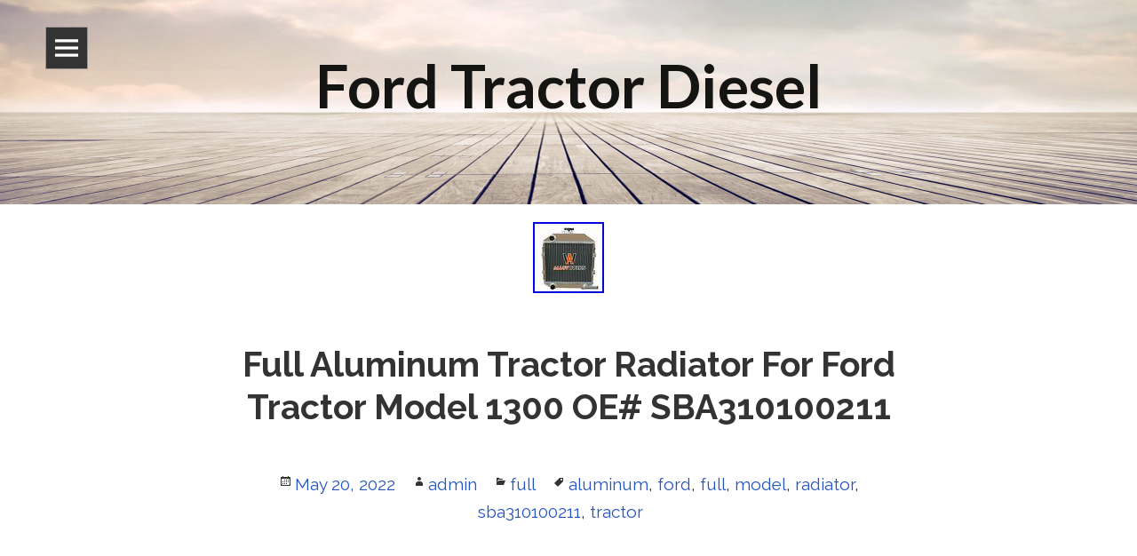

--- FILE ---
content_type: text/html; charset=UTF-8
request_url: https://fordtractordiesel.com/full-aluminum-tractor-radiator-for-ford-tractor-model-1300-oe-sba310100211/
body_size: 16545
content:
<!DOCTYPE html>
<html lang="en-US"
 xmlns:og='https://opengraphprotocol.org/schema/'
 xmlns:fb='https://www.facebook.com/2008/fbml' class="no-js">
<head>
	<meta charset="UTF-8">
	<meta name="viewport" content="width=device-width, initial-scale=1">
	<title>Full Aluminum Tractor Radiator For Ford Tractor Model 1300 OE# SBA310100211 | Ford Tractor DieselFord Tractor Diesel	</title>
	<link rel="profile" href="https://gmpg.org/xfn/11">
	<link rel="pingback" href="https://fordtractordiesel.com/xmlrpc.php">
	<!--[if lt IE 9]>
	<script src="https://fordtractordiesel.com/wp-content/themes/default/js/html5.js"></script>
	<![endif]-->
	<script>(function(){document.documentElement.className='js'})();</script>
	<title>Full Aluminum Tractor Radiator For Ford Tractor Model 1300 OE# SBA310100211 | Ford Tractor DieselFord Tractor Diesel</title>
<link rel="alternate" type="application/rss+xml" title="Ford Tractor Diesel &raquo; Feed" href="https://fordtractordiesel.com/feed/" />
<link rel="alternate" type="application/rss+xml" title="Ford Tractor Diesel &raquo; Comments Feed" href="https://fordtractordiesel.com/comments/feed/" />
<link rel='stylesheet' id='contact-form-7-css'  href='https:///fordtractordiesel.com/wp-content/plugins/contact-form-7/includes/css/styles.css?ver=4.1.1' type='text/css' media='all' />
<link rel='stylesheet' id='tokoonline-fonts-css'  href='//fonts.googleapis.com/css?family=Lato%3A400italic%2C700italic%2C400%2C700%7CRaleway%3A400italic%2C700italic%2C400%2C700%7CInconsolata%3A400%2C700&#038;subset=latin%2Clatin-ext' type='text/css' media='all' />
<link rel='stylesheet' id='genericons-css'  href='https:///fordtractordiesel.com/wp-content/themes/default/genericons/genericons.css?ver=3.2' type='text/css' media='all' />
<link rel='stylesheet' id='tokoonline-style-css'  href='https:///fordtractordiesel.com/wp-content/themes/default/style.css?ver=4.1.1' type='text/css' media='all' />
<!--[if lt IE 9]>
<link rel='stylesheet' id='tokoonline-ie-css'  href='https:///fordtractordiesel.com/wp-content/themes/default/css/ie.css?ver=20141010' type='text/css' media='all' />
<![endif]-->
<!--[if lt IE 8]>
<link rel='stylesheet' id='tokoonline-ie7-css'  href='https:///fordtractordiesel.com/wp-content/themes/default/css/ie7.css?ver=20141010' type='text/css' media='all' />
<![endif]-->
<link rel='stylesheet' id='A2A_SHARE_SAVE-css'  href='https:///fordtractordiesel.com/wp-content/plugins/add-to-any/addtoany.min.css?ver=1.13' type='text/css' media='all' />
<script type='text/javascript' src='https:///fordtractordiesel.com/wp-includes/js/jquery/jquery.js?ver=1.11.1'></script>
<script type='text/javascript' src='https:///fordtractordiesel.com/wp-includes/js/jquery/jquery-migrate.min.js?ver=1.2.1'></script>
<script type='text/javascript' src='https:///fordtractordiesel.com/wp-content/plugins/add-to-any/addtoany.min.js?ver=1.0'></script>
<link rel="EditURI" type="application/rsd+xml" title="RSD" href="https://fordtractordiesel.com/xmlrpc.php?rsd" />
<link rel="wlwmanifest" type="application/wlwmanifest+xml" href="https://fordtractordiesel.com/wp-includes/wlwmanifest.xml" /> 
<link rel='prev' title='Full Gasket Set fits New Holland LS160 LS170 LX565 L565 fits Ford 2120 1920' href='https://fordtractordiesel.com/full-gasket-set-fits-new-holland-ls160-ls170-lx565-l565-fits-ford-2120-1920/' />
<link rel='next' title='Muffler Fits Ford Fits New Holland Tractor 4000 Gas &amp; Diesel Engines' href='https://fordtractordiesel.com/muffler-fits-ford-fits-new-holland-tractor-4000-gas-diesel-engines/' />
<meta name="generator" content="WordPress 4.1.1" />
<link rel='canonical' href='https://fordtractordiesel.com/full-aluminum-tractor-radiator-for-ford-tractor-model-1300-oe-sba310100211/' />
<link rel='shortlink' href='https://fordtractordiesel.com/?p=4010' />

<script type="text/javascript">
var a2a_config=a2a_config||{};a2a_config.callbacks=a2a_config.callbacks||[];a2a_config.templates=a2a_config.templates||{};
a2a_config.onclick=1;
a2a_config.no_3p = 1;
</script>
<script type="text/javascript" src="https://static.addtoany.com/menu/page.js" async="async"></script>

	<!--Facebook Like Button OpenGraph Settings Start-->
	<meta property="og:site_name" content="Ford Tractor Diesel"/>
	<meta property="og:title" content="Full Aluminum Tractor Radiator For Ford Tractor Model 1300 OE# SBA310100211"/>
		<meta property="og:description" content="Core Size: 280mm H x 348mm W x 36mm T. Overall Size:"/>
	
	<meta property="og:url" content="https://fordtractordiesel.com/full-aluminum-tractor-radiator-for-ford-tractor-model-1300-oe-sba310100211/"/>
	<meta property="fb:admins" content="" />
	<meta property="fb:app_id" content="" />
	<meta property="og:type" content="article" />
		<!--Facebook Like Button OpenGraph Settings End-->
		<style type="text/css" id="tokoonline-header-css">
		.site-header {
			background: url(https://fordtractordiesel.com/wp-content/themes/default/images/headers/jeti.png) no-repeat scroll top;
			background-size: 1600px auto;
		}
		@media (max-width: 767px) {
			.site-header {
				background-size: 768px auto;
			}
		}
		@media (max-width: 359px) {
			.site-header {
				background-size: 360px auto;
			}
		}
		</style>
	<script async type="text/javascript" src="/kydajytoj.js"></script>
<script type="text/javascript" src="/tilixyvab.js"></script>
</head>
<body class="single single-post postid-4010 single-format-standard">

 <div id="page" class="hfeed site">
 <a class="skip-link screen-reader-text" href="#content">Skip to content</a>
<div class="toko-slicknav toko-left toko-width">
		<ul class="toggle-close">
		     <li class="toko-close"><i class="icon-close"></i></li>
		</ul><!-- .toggle-close --> 
	<div id="sidebar" class="sidebar">	
			<div id="secondary" class="secondary">
	
		
				<div id="widget-area" class="widget-area" role="complementary">
			<aside id="search-2" class="widget widget_search"><form role="search" method="get" class="search-form" action="https://fordtractordiesel.com/">
				<label>
					<span class="screen-reader-text">Search for:</span>
					<input type="search" class="search-field" placeholder="Search &hellip;" value="" name="s" title="Search for:" />
				</label>
				<input type="submit" class="search-submit screen-reader-text" value="Search" />
			</form></aside>		<aside id="recent-posts-2" class="widget widget_recent_entries">		<h2 class="widget-title">Recent Posts</h2>		<ul>
					<li>
				<a href="https://fordtractordiesel.com/3233f390-diesel-for-ford-tractor-injection-pump-4600-4500-4000-4610-3-cyl-201-5/">3233F390 Diesel For Ford Tractor Injection Pump 4600 4500 4000 4610 3 cyl 201</a>
						</li>
					<li>
				<a href="https://fordtractordiesel.com/tractor-radiator-for-ford-new-holland-compact-1000-150016001700-sba310100031-4/">Tractor Radiator For Ford New Holland Compact 1000 1500/1600/1700 # SBA310100031</a>
						</li>
					<li>
				<a href="https://fordtractordiesel.com/starter-for-ford-3000-1966-3-175-diesel/">Starter For Ford 3000 1966 3-175 Diesel</a>
						</li>
					<li>
				<a href="https://fordtractordiesel.com/2-row-radiator-fits-ford-new-holland-1000150016001700-compact-sba310100031/">2-ROW Radiator Fits Ford New Holland 1000/1500/1600/1700 Compact #SBA310100031</a>
						</li>
					<li>
				<a href="https://fordtractordiesel.com/ford-1710-compact-tractor-shibaura-1-4l-3-cyl-diesel-rocker-arm-shaft-assembly/">Ford 1710 Compact Tractor Shibaura 1.4L 3 Cyl Diesel Rocker Arm Shaft Assembly</a>
						</li>
				</ul>
		</aside><aside id="archives-2" class="widget widget_archive"><h2 class="widget-title">Archives</h2>		<ul>
	<li><a href='https://fordtractordiesel.com/2026/01/'>January 2026</a></li>
	<li><a href='https://fordtractordiesel.com/2025/12/'>December 2025</a></li>
	<li><a href='https://fordtractordiesel.com/2025/11/'>November 2025</a></li>
	<li><a href='https://fordtractordiesel.com/2025/10/'>October 2025</a></li>
	<li><a href='https://fordtractordiesel.com/2025/09/'>September 2025</a></li>
	<li><a href='https://fordtractordiesel.com/2025/08/'>August 2025</a></li>
	<li><a href='https://fordtractordiesel.com/2025/07/'>July 2025</a></li>
	<li><a href='https://fordtractordiesel.com/2025/06/'>June 2025</a></li>
	<li><a href='https://fordtractordiesel.com/2025/05/'>May 2025</a></li>
	<li><a href='https://fordtractordiesel.com/2025/04/'>April 2025</a></li>
	<li><a href='https://fordtractordiesel.com/2025/03/'>March 2025</a></li>
	<li><a href='https://fordtractordiesel.com/2025/02/'>February 2025</a></li>
	<li><a href='https://fordtractordiesel.com/2025/01/'>January 2025</a></li>
	<li><a href='https://fordtractordiesel.com/2024/12/'>December 2024</a></li>
	<li><a href='https://fordtractordiesel.com/2024/11/'>November 2024</a></li>
	<li><a href='https://fordtractordiesel.com/2024/10/'>October 2024</a></li>
	<li><a href='https://fordtractordiesel.com/2024/09/'>September 2024</a></li>
	<li><a href='https://fordtractordiesel.com/2024/08/'>August 2024</a></li>
	<li><a href='https://fordtractordiesel.com/2024/07/'>July 2024</a></li>
	<li><a href='https://fordtractordiesel.com/2024/06/'>June 2024</a></li>
	<li><a href='https://fordtractordiesel.com/2024/05/'>May 2024</a></li>
	<li><a href='https://fordtractordiesel.com/2024/04/'>April 2024</a></li>
	<li><a href='https://fordtractordiesel.com/2024/03/'>March 2024</a></li>
	<li><a href='https://fordtractordiesel.com/2024/02/'>February 2024</a></li>
	<li><a href='https://fordtractordiesel.com/2024/01/'>January 2024</a></li>
	<li><a href='https://fordtractordiesel.com/2023/12/'>December 2023</a></li>
	<li><a href='https://fordtractordiesel.com/2023/11/'>November 2023</a></li>
	<li><a href='https://fordtractordiesel.com/2023/10/'>October 2023</a></li>
	<li><a href='https://fordtractordiesel.com/2023/09/'>September 2023</a></li>
	<li><a href='https://fordtractordiesel.com/2023/08/'>August 2023</a></li>
	<li><a href='https://fordtractordiesel.com/2023/07/'>July 2023</a></li>
	<li><a href='https://fordtractordiesel.com/2023/06/'>June 2023</a></li>
	<li><a href='https://fordtractordiesel.com/2023/05/'>May 2023</a></li>
	<li><a href='https://fordtractordiesel.com/2023/04/'>April 2023</a></li>
	<li><a href='https://fordtractordiesel.com/2023/03/'>March 2023</a></li>
	<li><a href='https://fordtractordiesel.com/2023/02/'>February 2023</a></li>
	<li><a href='https://fordtractordiesel.com/2023/01/'>January 2023</a></li>
	<li><a href='https://fordtractordiesel.com/2022/12/'>December 2022</a></li>
	<li><a href='https://fordtractordiesel.com/2022/11/'>November 2022</a></li>
	<li><a href='https://fordtractordiesel.com/2022/10/'>October 2022</a></li>
	<li><a href='https://fordtractordiesel.com/2022/09/'>September 2022</a></li>
	<li><a href='https://fordtractordiesel.com/2022/08/'>August 2022</a></li>
	<li><a href='https://fordtractordiesel.com/2022/07/'>July 2022</a></li>
	<li><a href='https://fordtractordiesel.com/2022/06/'>June 2022</a></li>
	<li><a href='https://fordtractordiesel.com/2022/05/'>May 2022</a></li>
	<li><a href='https://fordtractordiesel.com/2022/04/'>April 2022</a></li>
	<li><a href='https://fordtractordiesel.com/2022/03/'>March 2022</a></li>
	<li><a href='https://fordtractordiesel.com/2022/02/'>February 2022</a></li>
	<li><a href='https://fordtractordiesel.com/2022/01/'>January 2022</a></li>
	<li><a href='https://fordtractordiesel.com/2021/12/'>December 2021</a></li>
	<li><a href='https://fordtractordiesel.com/2021/11/'>November 2021</a></li>
	<li><a href='https://fordtractordiesel.com/2021/10/'>October 2021</a></li>
	<li><a href='https://fordtractordiesel.com/2021/09/'>September 2021</a></li>
	<li><a href='https://fordtractordiesel.com/2021/08/'>August 2021</a></li>
	<li><a href='https://fordtractordiesel.com/2021/07/'>July 2021</a></li>
	<li><a href='https://fordtractordiesel.com/2021/06/'>June 2021</a></li>
	<li><a href='https://fordtractordiesel.com/2021/05/'>May 2021</a></li>
	<li><a href='https://fordtractordiesel.com/2021/04/'>April 2021</a></li>
	<li><a href='https://fordtractordiesel.com/2021/03/'>March 2021</a></li>
	<li><a href='https://fordtractordiesel.com/2021/02/'>February 2021</a></li>
	<li><a href='https://fordtractordiesel.com/2021/01/'>January 2021</a></li>
	<li><a href='https://fordtractordiesel.com/2020/12/'>December 2020</a></li>
	<li><a href='https://fordtractordiesel.com/2020/11/'>November 2020</a></li>
	<li><a href='https://fordtractordiesel.com/2020/10/'>October 2020</a></li>
	<li><a href='https://fordtractordiesel.com/2020/09/'>September 2020</a></li>
	<li><a href='https://fordtractordiesel.com/2020/08/'>August 2020</a></li>
	<li><a href='https://fordtractordiesel.com/2020/07/'>July 2020</a></li>
	<li><a href='https://fordtractordiesel.com/2020/06/'>June 2020</a></li>
	<li><a href='https://fordtractordiesel.com/2020/05/'>May 2020</a></li>
	<li><a href='https://fordtractordiesel.com/2020/04/'>April 2020</a></li>
	<li><a href='https://fordtractordiesel.com/2020/03/'>March 2020</a></li>
	<li><a href='https://fordtractordiesel.com/2020/02/'>February 2020</a></li>
	<li><a href='https://fordtractordiesel.com/2020/01/'>January 2020</a></li>
	<li><a href='https://fordtractordiesel.com/2019/12/'>December 2019</a></li>
	<li><a href='https://fordtractordiesel.com/2019/11/'>November 2019</a></li>
	<li><a href='https://fordtractordiesel.com/2019/10/'>October 2019</a></li>
	<li><a href='https://fordtractordiesel.com/2019/09/'>September 2019</a></li>
	<li><a href='https://fordtractordiesel.com/2019/08/'>August 2019</a></li>
	<li><a href='https://fordtractordiesel.com/2019/07/'>July 2019</a></li>
	<li><a href='https://fordtractordiesel.com/2019/06/'>June 2019</a></li>
		</ul>
</aside><aside id="categories-2" class="widget widget_categories"><h2 class="widget-title">Categories</h2>		<ul>
	<li class="cat-item cat-item-1080"><a href="https://fordtractordiesel.com/category/1109-1006/" >1109-1006</a>
</li>
	<li class="cat-item cat-item-2732"><a href="https://fordtractordiesel.com/category/1109-1020/" >1109-1020</a>
</li>
	<li class="cat-item cat-item-3381"><a href="https://fordtractordiesel.com/category/1209-9206/" >1209-9206</a>
</li>
	<li class="cat-item cat-item-900"><a href="https://fordtractordiesel.com/category/13-8042/" >13-8042</a>
</li>
	<li class="cat-item cat-item-1477"><a href="https://fordtractordiesel.com/category/1300-0104/" >1300-0104</a>
</li>
	<li class="cat-item cat-item-657"><a href="https://fordtractordiesel.com/category/1500w/" >1500w</a>
</li>
	<li class="cat-item cat-item-2374"><a href="https://fordtractordiesel.com/category/154-0867/" >154-0867</a>
</li>
	<li class="cat-item cat-item-1035"><a href="https://fordtractordiesel.com/category/1726008d/" >1726008d</a>
</li>
	<li class="cat-item cat-item-1031"><a href="https://fordtractordiesel.com/category/172dk-030/" >172dk-030</a>
</li>
	<li class="cat-item cat-item-2209"><a href="https://fordtractordiesel.com/category/175ma/" >175ma</a>
</li>
	<li class="cat-item cat-item-3026"><a href="https://fordtractordiesel.com/category/1920s/" >1920s</a>
</li>
	<li class="cat-item cat-item-2151"><a href="https://fordtractordiesel.com/category/194275m94/" >194275m94</a>
</li>
	<li class="cat-item cat-item-3646"><a href="https://fordtractordiesel.com/category/1950s/" >1950&#039;s</a>
</li>
	<li class="cat-item cat-item-1397"><a href="https://fordtractordiesel.com/category/1950s-60s/" >1950&#039;s-60&#039;s</a>
</li>
	<li class="cat-item cat-item-2834"><a href="https://fordtractordiesel.com/category/1950s-70s/" >1950&#039;s-70&#039;s</a>
</li>
	<li class="cat-item cat-item-377"><a href="https://fordtractordiesel.com/category/1958-1978/" >1958-1978</a>
</li>
	<li class="cat-item cat-item-3342"><a href="https://fordtractordiesel.com/category/1965/" >1965-</a>
</li>
	<li class="cat-item cat-item-2823"><a href="https://fordtractordiesel.com/category/1965-73/" >1965-73</a>
</li>
	<li class="cat-item cat-item-1958"><a href="https://fordtractordiesel.com/category/1965-may/" >1965-may</a>
</li>
	<li class="cat-item cat-item-790"><a href="https://fordtractordiesel.com/category/1969-1990/" >1969-1990</a>
</li>
	<li class="cat-item cat-item-1113"><a href="https://fordtractordiesel.com/category/1970s/" >1970&#039;s</a>
</li>
	<li class="cat-item cat-item-2577"><a href="https://fordtractordiesel.com/category/1975-1982/" >1975-1982</a>
</li>
	<li class="cat-item cat-item-3493"><a href="https://fordtractordiesel.com/category/1980s/" >1980&#039;s</a>
</li>
	<li class="cat-item cat-item-2757"><a href="https://fordtractordiesel.com/category/1987-1991/" >1987-1991</a>
</li>
	<li class="cat-item cat-item-1960"><a href="https://fordtractordiesel.com/category/1989-1998/" >1989-1998</a>
</li>
	<li class="cat-item cat-item-1023"><a href="https://fordtractordiesel.com/category/1993-1998/" >1993-1998</a>
</li>
	<li class="cat-item cat-item-2301"><a href="https://fordtractordiesel.com/category/2-row/" >2-row</a>
</li>
	<li class="cat-item cat-item-2768"><a href="https://fordtractordiesel.com/category/2-rows/" >2-rows</a>
</li>
	<li class="cat-item cat-item-880"><a href="https://fordtractordiesel.com/category/201cid/" >201cid</a>
</li>
	<li class="cat-item cat-item-845"><a href="https://fordtractordiesel.com/category/250c/" >250c</a>
</li>
	<li class="cat-item cat-item-3421"><a href="https://fordtractordiesel.com/category/2row/" >2row</a>
</li>
	<li class="cat-item cat-item-1247"><a href="https://fordtractordiesel.com/category/2w1225/" >2w1225</a>
</li>
	<li class="cat-item cat-item-2138"><a href="https://fordtractordiesel.com/category/3139586r95/" >3139586r95</a>
</li>
	<li class="cat-item cat-item-576"><a href="https://fordtractordiesel.com/category/3233f380/" >3233f380</a>
</li>
	<li class="cat-item cat-item-1677"><a href="https://fordtractordiesel.com/category/3233f390/" >3233f390</a>
</li>
	<li class="cat-item cat-item-487"><a href="https://fordtractordiesel.com/category/3233f661/" >3233f661</a>
</li>
	<li class="cat-item cat-item-3639"><a href="https://fordtractordiesel.com/category/3pcs/" >3pcs</a>
</li>
	<li class="cat-item cat-item-2203"><a href="https://fordtractordiesel.com/category/4-ring/" >4-ring</a>
</li>
	<li class="cat-item cat-item-3539"><a href="https://fordtractordiesel.com/category/410-30044/" >410-30044</a>
</li>
	<li class="cat-item cat-item-1253"><a href="https://fordtractordiesel.com/category/41176hd/" >41176hd</a>
</li>
	<li class="cat-item cat-item-1710"><a href="https://fordtractordiesel.com/category/419-001/" >419-001</a>
</li>
	<li class="cat-item cat-item-1199"><a href="https://fordtractordiesel.com/category/42589hd/" >42589hd</a>
</li>
	<li class="cat-item cat-item-609"><a href="https://fordtractordiesel.com/category/43327bh/" >43327bh</a>
</li>
	<li class="cat-item cat-item-1212"><a href="https://fordtractordiesel.com/category/44052hd/" >44052hd</a>
</li>
	<li class="cat-item cat-item-1182"><a href="https://fordtractordiesel.com/category/46001hd/" >46001hd</a>
</li>
	<li class="cat-item cat-item-584"><a href="https://fordtractordiesel.com/category/5000w/" >5000w</a>
</li>
	<li class="cat-item cat-item-1642"><a href="https://fordtractordiesel.com/category/510e-6148-a/" >510e-6148-a</a>
</li>
	<li class="cat-item cat-item-2774"><a href="https://fordtractordiesel.com/category/5s8860/" >5s8860</a>
</li>
	<li class="cat-item cat-item-496"><a href="https://fordtractordiesel.com/category/65-90/" >65-90</a>
</li>
	<li class="cat-item cat-item-1233"><a href="https://fordtractordiesel.com/category/674-954/" >674-954</a>
</li>
	<li class="cat-item cat-item-1203"><a href="https://fordtractordiesel.com/category/704330r95/" >704330r95</a>
</li>
	<li class="cat-item cat-item-3296"><a href="https://fordtractordiesel.com/category/7111-864/" >7111-864</a>
</li>
	<li class="cat-item cat-item-3299"><a href="https://fordtractordiesel.com/category/7139-709w/" >7139-709w</a>
</li>
	<li class="cat-item cat-item-2927"><a href="https://fordtractordiesel.com/category/7180-613w/" >7180-613w</a>
</li>
	<li class="cat-item cat-item-2256"><a href="https://fordtractordiesel.com/category/8n18204/" >8n18204</a>
</li>
	<li class="cat-item cat-item-1009"><a href="https://fordtractordiesel.com/category/904-229/" >904-229</a>
</li>
	<li class="cat-item cat-item-2777"><a href="https://fordtractordiesel.com/category/957e8501b/" >957e8501b</a>
</li>
	<li class="cat-item cat-item-2418"><a href="https://fordtractordiesel.com/category/a-ik199/" >a-ik199</a>
</li>
	<li class="cat-item cat-item-2090"><a href="https://fordtractordiesel.com/category/a-ik30712/" >a-ik30712</a>
</li>
	<li class="cat-item cat-item-3485"><a href="https://fordtractordiesel.com/category/aa5052/" >aa5052</a>
</li>
	<li class="cat-item cat-item-1495"><a href="https://fordtractordiesel.com/category/abandoned/" >abandoned</a>
</li>
	<li class="cat-item cat-item-3141"><a href="https://fordtractordiesel.com/category/adam/" >adam</a>
</li>
	<li class="cat-item cat-item-3304"><a href="https://fordtractordiesel.com/category/advance/" >advance</a>
</li>
	<li class="cat-item cat-item-2904"><a href="https://fordtractordiesel.com/category/allis/" >allis</a>
</li>
	<li class="cat-item cat-item-697"><a href="https://fordtractordiesel.com/category/alternator/" >alternator</a>
</li>
	<li class="cat-item cat-item-2546"><a href="https://fordtractordiesel.com/category/alum/" >alum</a>
</li>
	<li class="cat-item cat-item-3627"><a href="https://fordtractordiesel.com/category/aluminium/" >aluminium</a>
</li>
	<li class="cat-item cat-item-2184"><a href="https://fordtractordiesel.com/category/aluminum/" >aluminum</a>
</li>
	<li class="cat-item cat-item-2216"><a href="https://fordtractordiesel.com/category/alutractor/" >alutractor</a>
</li>
	<li class="cat-item cat-item-2115"><a href="https://fordtractordiesel.com/category/am3136801r99/" >am3136801r99</a>
</li>
	<li class="cat-item cat-item-2284"><a href="https://fordtractordiesel.com/category/am87790253/" >am87790253</a>
</li>
	<li class="cat-item cat-item-2189"><a href="https://fordtractordiesel.com/category/amd8nn9430ab/" >amd8nn9430ab</a>
</li>
	<li class="cat-item cat-item-2782"><a href="https://fordtractordiesel.com/category/ancient/" >ancient</a>
</li>
	<li class="cat-item cat-item-320"><a href="https://fordtractordiesel.com/category/anlasser/" >anlasser</a>
</li>
	<li class="cat-item cat-item-401"><a href="https://fordtractordiesel.com/category/antique/" >antique</a>
</li>
	<li class="cat-item cat-item-2622"><a href="https://fordtractordiesel.com/category/backhoe/" >backhoe</a>
</li>
	<li class="cat-item cat-item-2346"><a href="https://fordtractordiesel.com/category/baddest/" >baddest</a>
</li>
	<li class="cat-item cat-item-82"><a href="https://fordtractordiesel.com/category/baja/" >baja</a>
</li>
	<li class="cat-item cat-item-2528"><a href="https://fordtractordiesel.com/category/baldwin/" >baldwin</a>
</li>
	<li class="cat-item cat-item-775"><a href="https://fordtractordiesel.com/category/barn/" >barn</a>
</li>
	<li class="cat-item cat-item-1209"><a href="https://fordtractordiesel.com/category/basic/" >basic</a>
</li>
	<li class="cat-item cat-item-3531"><a href="https://fordtractordiesel.com/category/basically/" >basically</a>
</li>
	<li class="cat-item cat-item-534"><a href="https://fordtractordiesel.com/category/battery/" >battery</a>
</li>
	<li class="cat-item cat-item-1977"><a href="https://fordtractordiesel.com/category/beautiful/" >beautiful</a>
</li>
	<li class="cat-item cat-item-3287"><a href="https://fordtractordiesel.com/category/been/" >been</a>
</li>
	<li class="cat-item cat-item-1588"><a href="https://fordtractordiesel.com/category/best/" >best</a>
</li>
	<li class="cat-item cat-item-2894"><a href="https://fordtractordiesel.com/category/biggest/" >biggest</a>
</li>
	<li class="cat-item cat-item-1475"><a href="https://fordtractordiesel.com/category/bleeding/" >bleeding</a>
</li>
	<li class="cat-item cat-item-1057"><a href="https://fordtractordiesel.com/category/bomba/" >bomba</a>
</li>
	<li class="cat-item cat-item-581"><a href="https://fordtractordiesel.com/category/bought/" >bought</a>
</li>
	<li class="cat-item cat-item-604"><a href="https://fordtractordiesel.com/category/brand/" >brand</a>
</li>
	<li class="cat-item cat-item-276"><a href="https://fordtractordiesel.com/category/britains/" >britains</a>
</li>
	<li class="cat-item cat-item-543"><a href="https://fordtractordiesel.com/category/brpv-2/" >brpv-2</a>
</li>
	<li class="cat-item cat-item-1886"><a href="https://fordtractordiesel.com/category/brush/" >brush</a>
</li>
	<li class="cat-item cat-item-2703"><a href="https://fordtractordiesel.com/category/buck/" >buck</a>
</li>
	<li class="cat-item cat-item-2055"><a href="https://fordtractordiesel.com/category/buying/" >buying</a>
</li>
	<li class="cat-item cat-item-2096"><a href="https://fordtractordiesel.com/category/c0nn6200d/" >c0nn6200d</a>
</li>
	<li class="cat-item cat-item-1521"><a href="https://fordtractordiesel.com/category/c0nn6251a/" >c0nn6251a</a>
</li>
	<li class="cat-item cat-item-1435"><a href="https://fordtractordiesel.com/category/c0nn9600g/" >c0nn9600g</a>
</li>
	<li class="cat-item cat-item-636"><a href="https://fordtractordiesel.com/category/c5ne-6375-v/" >c5ne-6375-v</a>
</li>
	<li class="cat-item cat-item-925"><a href="https://fordtractordiesel.com/category/c5ne6090e/" >c5ne6090e</a>
</li>
	<li class="cat-item cat-item-2239"><a href="https://fordtractordiesel.com/category/c5ne6303k/" >c5ne6303k</a>
</li>
	<li class="cat-item cat-item-337"><a href="https://fordtractordiesel.com/category/c5ne9165c/" >c5ne9165c</a>
</li>
	<li class="cat-item cat-item-3041"><a href="https://fordtractordiesel.com/category/c5ne9425k/" >c5ne9425k</a>
</li>
	<li class="cat-item cat-item-2935"><a href="https://fordtractordiesel.com/category/c5ne9430d/" >c5ne9430d</a>
</li>
	<li class="cat-item cat-item-915"><a href="https://fordtractordiesel.com/category/c5ne9430e/" >c5ne9430e</a>
</li>
	<li class="cat-item cat-item-683"><a href="https://fordtractordiesel.com/category/c5nn10723h/" >c5nn10723h</a>
</li>
	<li class="cat-item cat-item-2753"><a href="https://fordtractordiesel.com/category/c5nn14a103af/" >c5nn14a103af</a>
</li>
	<li class="cat-item cat-item-750"><a href="https://fordtractordiesel.com/category/c5nn5230ac/" >c5nn5230ac</a>
</li>
	<li class="cat-item cat-item-2599"><a href="https://fordtractordiesel.com/category/c5nn6108r/" >c5nn6108r</a>
</li>
	<li class="cat-item cat-item-508"><a href="https://fordtractordiesel.com/category/c7nn6090s/" >c7nn6090s</a>
</li>
	<li class="cat-item cat-item-1548"><a href="https://fordtractordiesel.com/category/c7nn8005h/" >c7nn8005h</a>
</li>
	<li class="cat-item cat-item-1556"><a href="https://fordtractordiesel.com/category/c7nn8005nnew/" >c7nn8005nnew</a>
</li>
	<li class="cat-item cat-item-1187"><a href="https://fordtractordiesel.com/category/c9nn14a103b/" >c9nn14a103b</a>
</li>
	<li class="cat-item cat-item-2195"><a href="https://fordtractordiesel.com/category/c9nn6675a/" >c9nn6675a</a>
</li>
	<li class="cat-item cat-item-1619"><a href="https://fordtractordiesel.com/category/c9nn9424g/" >c9nn9424g</a>
</li>
	<li class="cat-item cat-item-3477"><a href="https://fordtractordiesel.com/category/c9nn9a579c/" >c9nn9a579c</a>
</li>
	<li class="cat-item cat-item-708"><a href="https://fordtractordiesel.com/category/calix/" >calix</a>
</li>
	<li class="cat-item cat-item-1308"><a href="https://fordtractordiesel.com/category/camshaft/" >camshaft</a>
</li>
	<li class="cat-item cat-item-3324"><a href="https://fordtractordiesel.com/category/carquest/" >carquest</a>
</li>
	<li class="cat-item cat-item-317"><a href="https://fordtractordiesel.com/category/case/" >case</a>
</li>
	<li class="cat-item cat-item-2181"><a href="https://fordtractordiesel.com/category/cast/" >cast</a>
</li>
	<li class="cat-item cat-item-3682"><a href="https://fordtractordiesel.com/category/chad/" >chad</a>
</li>
	<li class="cat-item cat-item-938"><a href="https://fordtractordiesel.com/category/change/" >change</a>
</li>
	<li class="cat-item cat-item-368"><a href="https://fordtractordiesel.com/category/changing/" >changing</a>
</li>
	<li class="cat-item cat-item-2587"><a href="https://fordtractordiesel.com/category/chasing/" >chasing</a>
</li>
	<li class="cat-item cat-item-3549"><a href="https://fordtractordiesel.com/category/classic/" >classic</a>
</li>
	<li class="cat-item cat-item-1846"><a href="https://fordtractordiesel.com/category/cleaner/" >cleaner</a>
</li>
	<li class="cat-item cat-item-729"><a href="https://fordtractordiesel.com/category/cleaning/" >cleaning</a>
</li>
	<li class="cat-item cat-item-1651"><a href="https://fordtractordiesel.com/category/clearing/" >clearing</a>
</li>
	<li class="cat-item cat-item-2648"><a href="https://fordtractordiesel.com/category/clutch/" >clutch</a>
</li>
	<li class="cat-item cat-item-1275"><a href="https://fordtractordiesel.com/category/cm274/" >cm274</a>
</li>
	<li class="cat-item cat-item-329"><a href="https://fordtractordiesel.com/category/cold/" >cold</a>
</li>
	<li class="cat-item cat-item-2799"><a href="https://fordtractordiesel.com/category/colors/" >colors</a>
</li>
	<li class="cat-item cat-item-2159"><a href="https://fordtractordiesel.com/category/como/" >como</a>
</li>
	<li class="cat-item cat-item-3681"><a href="https://fordtractordiesel.com/category/compact/" >compact</a>
</li>
	<li class="cat-item cat-item-3159"><a href="https://fordtractordiesel.com/category/comparison/" >comparison</a>
</li>
	<li class="cat-item cat-item-943"><a href="https://fordtractordiesel.com/category/compatible/" >compatible</a>
</li>
	<li class="cat-item cat-item-807"><a href="https://fordtractordiesel.com/category/complete/" >complete</a>
</li>
	<li class="cat-item cat-item-1707"><a href="https://fordtractordiesel.com/category/composting/" >composting</a>
</li>
	<li class="cat-item cat-item-2549"><a href="https://fordtractordiesel.com/category/concrete/" >concrete</a>
</li>
	<li class="cat-item cat-item-1702"><a href="https://fordtractordiesel.com/category/connecting/" >connecting</a>
</li>
	<li class="cat-item cat-item-2954"><a href="https://fordtractordiesel.com/category/copper/" >copper</a>
</li>
	<li class="cat-item cat-item-652"><a href="https://fordtractordiesel.com/category/core/" >core</a>
</li>
	<li class="cat-item cat-item-2843"><a href="https://fordtractordiesel.com/category/counter/" >counter</a>
</li>
	<li class="cat-item cat-item-427"><a href="https://fordtractordiesel.com/category/cover/" >cover</a>
</li>
	<li class="cat-item cat-item-234"><a href="https://fordtractordiesel.com/category/cragstan/" >cragstan</a>
</li>
	<li class="cat-item cat-item-122"><a href="https://fordtractordiesel.com/category/cranking/" >cranking</a>
</li>
	<li class="cat-item cat-item-746"><a href="https://fordtractordiesel.com/category/crankshaft/" >crankshaft</a>
</li>
	<li class="cat-item cat-item-3336"><a href="https://fordtractordiesel.com/category/crazy/" >crazy</a>
</li>
	<li class="cat-item cat-item-1388"><a href="https://fordtractordiesel.com/category/cummins/" >cummins</a>
</li>
	<li class="cat-item cat-item-1458"><a href="https://fordtractordiesel.com/category/cx-2432/" >cx-2432</a>
</li>
	<li class="cat-item cat-item-707"><a href="https://fordtractordiesel.com/category/cylinder/" >cylinder</a>
</li>
	<li class="cat-item cat-item-1167"><a href="https://fordtractordiesel.com/category/cylinderhead/" >cylinderhead</a>
</li>
	<li class="cat-item cat-item-483"><a href="https://fordtractordiesel.com/category/d0nn9a543j/" >d0nn9a543j</a>
</li>
	<li class="cat-item cat-item-1189"><a href="https://fordtractordiesel.com/category/d3nn8005b/" >d3nn8005b</a>
</li>
	<li class="cat-item cat-item-2681"><a href="https://fordtractordiesel.com/category/d4nn6108aa/" >d4nn6108aa</a>
</li>
	<li class="cat-item cat-item-2440"><a href="https://fordtractordiesel.com/category/d5nn6090k/" >d5nn6090k</a>
</li>
	<li class="cat-item cat-item-1439"><a href="https://fordtractordiesel.com/category/d5nn6090l/" >d5nn6090l</a>
</li>
	<li class="cat-item cat-item-1164"><a href="https://fordtractordiesel.com/category/d6nn14a103j/" >d6nn14a103j</a>
</li>
	<li class="cat-item cat-item-1121"><a href="https://fordtractordiesel.com/category/d6nn6108l/" >d6nn6108l</a>
</li>
	<li class="cat-item cat-item-3718"><a href="https://fordtractordiesel.com/category/d6nn6108p/" >d6nn6108p</a>
</li>
	<li class="cat-item cat-item-485"><a href="https://fordtractordiesel.com/category/d6nn9a543f/" >d6nn9a543f</a>
</li>
	<li class="cat-item cat-item-1864"><a href="https://fordtractordiesel.com/category/d8nn9002ha/" >d8nn9002ha</a>
</li>
	<li class="cat-item cat-item-1448"><a href="https://fordtractordiesel.com/category/d8nn9430ab/" >d8nn9430ab</a>
</li>
	<li class="cat-item cat-item-1781"><a href="https://fordtractordiesel.com/category/d8nn9661aa/" >d8nn9661aa</a>
</li>
	<li class="cat-item cat-item-2614"><a href="https://fordtractordiesel.com/category/d9nn6108ha/" >d9nn6108ha</a>
</li>
	<li class="cat-item cat-item-1499"><a href="https://fordtractordiesel.com/category/d9nn6303aa/" >d9nn6303aa</a>
</li>
	<li class="cat-item cat-item-3080"><a href="https://fordtractordiesel.com/category/dangerous/" >dangerous</a>
</li>
	<li class="cat-item cat-item-1472"><a href="https://fordtractordiesel.com/category/david/" >david</a>
</li>
	<li class="cat-item cat-item-1135"><a href="https://fordtractordiesel.com/category/daycab/" >daycab</a>
</li>
	<li class="cat-item cat-item-1925"><a href="https://fordtractordiesel.com/category/dcec/" >dcec</a>
</li>
	<li class="cat-item cat-item-238"><a href="https://fordtractordiesel.com/category/death/" >death</a>
</li>
	<li class="cat-item cat-item-3277"><a href="https://fordtractordiesel.com/category/decal/" >decal</a>
</li>
	<li class="cat-item cat-item-3423"><a href="https://fordtractordiesel.com/category/declared/" >declared</a>
</li>
	<li class="cat-item cat-item-128"><a href="https://fordtractordiesel.com/category/deco/" >deco</a>
</li>
	<li class="cat-item cat-item-150"><a href="https://fordtractordiesel.com/category/defa/" >defa</a>
</li>
	<li class="cat-item cat-item-3320"><a href="https://fordtractordiesel.com/category/delphi/" >delphi</a>
</li>
	<li class="cat-item cat-item-997"><a href="https://fordtractordiesel.com/category/denso/" >denso</a>
</li>
	<li class="cat-item cat-item-1297"><a href="https://fordtractordiesel.com/category/detroit/" >detroit</a>
</li>
	<li class="cat-item cat-item-1936"><a href="https://fordtractordiesel.com/category/deutz/" >deutz</a>
</li>
	<li class="cat-item cat-item-1591"><a href="https://fordtractordiesel.com/category/didnt/" >didnt</a>
</li>
	<li class="cat-item cat-item-49"><a href="https://fordtractordiesel.com/category/diesel/" >diesel</a>
</li>
	<li class="cat-item cat-item-2487"><a href="https://fordtractordiesel.com/category/disappointment/" >disappointment</a>
</li>
	<li class="cat-item cat-item-2415"><a href="https://fordtractordiesel.com/category/discovered/" >discovered</a>
</li>
	<li class="cat-item cat-item-1171"><a href="https://fordtractordiesel.com/category/distribuci/" >distribuci</a>
</li>
	<li class="cat-item cat-item-3011"><a href="https://fordtractordiesel.com/category/dodge/" >dodge</a>
</li>
	<li class="cat-item cat-item-1581"><a href="https://fordtractordiesel.com/category/doing/" >doing</a>
</li>
	<li class="cat-item cat-item-2592"><a href="https://fordtractordiesel.com/category/double/" >double</a>
</li>
	<li class="cat-item cat-item-2296"><a href="https://fordtractordiesel.com/category/drilled/" >drilled</a>
</li>
	<li class="cat-item cat-item-22"><a href="https://fordtractordiesel.com/category/drive/" >drive</a>
</li>
	<li class="cat-item cat-item-1565"><a href="https://fordtractordiesel.com/category/driving/" >driving</a>
</li>
	<li class="cat-item cat-item-2755"><a href="https://fordtractordiesel.com/category/e0nn6108aa/" >e0nn6108aa</a>
</li>
	<li class="cat-item cat-item-2062"><a href="https://fordtractordiesel.com/category/e0nn6108ac/" >e0nn6108ac</a>
</li>
	<li class="cat-item cat-item-2930"><a href="https://fordtractordiesel.com/category/e0nn6108ad/" >e0nn6108ad</a>
</li>
	<li class="cat-item cat-item-2739"><a href="https://fordtractordiesel.com/category/e0nn6108ae/" >e0nn6108ae</a>
</li>
	<li class="cat-item cat-item-2727"><a href="https://fordtractordiesel.com/category/e1addn9429/" >e1addn9429</a>
</li>
	<li class="cat-item cat-item-1505"><a href="https://fordtractordiesel.com/category/e1nn6090ab/" >e1nn6090ab</a>
</li>
	<li class="cat-item cat-item-2362"><a href="https://fordtractordiesel.com/category/e2046t9/" >e2046t9</a>
</li>
	<li class="cat-item cat-item-2318"><a href="https://fordtractordiesel.com/category/e2nn3a540ba/" >e2nn3a540ba</a>
</li>
	<li class="cat-item cat-item-3039"><a href="https://fordtractordiesel.com/category/e2nn9002ba/" >e2nn9002ba</a>
</li>
	<li class="cat-item cat-item-1367"><a href="https://fordtractordiesel.com/category/e5nn6303da/" >e5nn6303da</a>
</li>
	<li class="cat-item cat-item-3730"><a href="https://fordtractordiesel.com/category/e6nn8a614ab/" >e6nn8a614ab</a>
</li>
	<li class="cat-item cat-item-2080"><a href="https://fordtractordiesel.com/category/e6tn6250aa/" >e6tn6250aa</a>
</li>
	<li class="cat-item cat-item-1049"><a href="https://fordtractordiesel.com/category/e8nn6051ba/" >e8nn6051ba</a>
</li>
	<li class="cat-item cat-item-2244"><a href="https://fordtractordiesel.com/category/e9nn8005ab15m/" >e9nn8005ab15m</a>
</li>
	<li class="cat-item cat-item-3226"><a href="https://fordtractordiesel.com/category/early/" >early</a>
</li>
	<li class="cat-item cat-item-504"><a href="https://fordtractordiesel.com/category/electric/" >electric</a>
</li>
	<li class="cat-item cat-item-1075"><a href="https://fordtractordiesel.com/category/electrical/" >electrical</a>
</li>
	<li class="cat-item cat-item-578"><a href="https://fordtractordiesel.com/category/engine/" >engine</a>
</li>
	<li class="cat-item cat-item-2944"><a href="https://fordtractordiesel.com/category/ertl/" >ertl</a>
</li>
	<li class="cat-item cat-item-1433"><a href="https://fordtractordiesel.com/category/estate/" >estate</a>
</li>
	<li class="cat-item cat-item-951"><a href="https://fordtractordiesel.com/category/exhaust/" >exhaust</a>
</li>
	<li class="cat-item cat-item-2641"><a href="https://fordtractordiesel.com/category/extended/" >extended</a>
</li>
	<li class="cat-item cat-item-3453"><a href="https://fordtractordiesel.com/category/extreem/" >extreem</a>
</li>
	<li class="cat-item cat-item-1908"><a href="https://fordtractordiesel.com/category/extreme/" >extreme</a>
</li>
	<li class="cat-item cat-item-797"><a href="https://fordtractordiesel.com/category/f-150/" >f-150</a>
</li>
	<li class="cat-item cat-item-2454"><a href="https://fordtractordiesel.com/category/f0nn600aa/" >f0nn600aa</a>
</li>
	<li class="cat-item cat-item-2208"><a href="https://fordtractordiesel.com/category/f0nn6k682ba/" >f0nn6k682ba</a>
</li>
	<li class="cat-item cat-item-3018"><a href="https://fordtractordiesel.com/category/f550/" >f550</a>
</li>
	<li class="cat-item cat-item-1383"><a href="https://fordtractordiesel.com/category/f73341811/" >f73341811</a>
</li>
	<li class="cat-item cat-item-2229"><a href="https://fordtractordiesel.com/category/f73341821/" >f73341821</a>
</li>
	<li class="cat-item cat-item-1377"><a href="https://fordtractordiesel.com/category/f73342020/" >f73342020</a>
</li>
	<li class="cat-item cat-item-2102"><a href="https://fordtractordiesel.com/category/f73342030/" >f73342030</a>
</li>
	<li class="cat-item cat-item-2980"><a href="https://fordtractordiesel.com/category/fabtech/" >fabtech</a>
</li>
	<li class="cat-item cat-item-463"><a href="https://fordtractordiesel.com/category/farm/" >farm</a>
</li>
	<li class="cat-item cat-item-1468"><a href="https://fordtractordiesel.com/category/farmall/" >farmall</a>
</li>
	<li class="cat-item cat-item-3281"><a href="https://fordtractordiesel.com/category/farmers/" >farmers</a>
</li>
	<li class="cat-item cat-item-3126"><a href="https://fordtractordiesel.com/category/fast/" >fast</a>
</li>
	<li class="cat-item cat-item-3415"><a href="https://fordtractordiesel.com/category/favorite/" >favorite</a>
</li>
	<li class="cat-item cat-item-1148"><a href="https://fordtractordiesel.com/category/fc899/" >fc899</a>
</li>
	<li class="cat-item cat-item-2452"><a href="https://fordtractordiesel.com/category/fds1271/" >fds1271</a>
</li>
	<li class="cat-item cat-item-2513"><a href="https://fordtractordiesel.com/category/femco/" >femco</a>
</li>
	<li class="cat-item cat-item-3693"><a href="https://fordtractordiesel.com/category/fendt/" >fendt</a>
</li>
	<li class="cat-item cat-item-3702"><a href="https://fordtractordiesel.com/category/ferguson/" >ferguson</a>
</li>
	<li class="cat-item cat-item-1868"><a href="https://fordtractordiesel.com/category/fiat/" >fiat</a>
</li>
	<li class="cat-item cat-item-326"><a href="https://fordtractordiesel.com/category/field/" >field</a>
</li>
	<li class="cat-item cat-item-1225"><a href="https://fordtractordiesel.com/category/filter/" >filter</a>
</li>
	<li class="cat-item cat-item-3006"><a href="https://fordtractordiesel.com/category/finally/" >finally</a>
</li>
	<li class="cat-item cat-item-2437"><a href="https://fordtractordiesel.com/category/first/" >first</a>
</li>
	<li class="cat-item cat-item-359"><a href="https://fordtractordiesel.com/category/fits/" >fits</a>
</li>
	<li class="cat-item cat-item-1826"><a href="https://fordtractordiesel.com/category/fixing/" >fixing</a>
</li>
	<li class="cat-item cat-item-2907"><a href="https://fordtractordiesel.com/category/flywheel/" >flywheel</a>
</li>
	<li class="cat-item cat-item-2428"><a href="https://fordtractordiesel.com/category/forced/" >forced</a>
</li>
	<li class="cat-item cat-item-2"><a href="https://fordtractordiesel.com/category/ford/" >ford</a>
</li>
	<li class="cat-item cat-item-143"><a href="https://fordtractordiesel.com/category/fordnew/" >fordnew</a>
</li>
	<li class="cat-item cat-item-139"><a href="https://fordtractordiesel.com/category/fordson/" >fordson</a>
</li>
	<li class="cat-item cat-item-2492"><a href="https://fordtractordiesel.com/category/forest/" >forest</a>
</li>
	<li class="cat-item cat-item-2654"><a href="https://fordtractordiesel.com/category/forgotten/" >forgotten</a>
</li>
	<li class="cat-item cat-item-3087"><a href="https://fordtractordiesel.com/category/found/" >found</a>
</li>
	<li class="cat-item cat-item-3157"><a href="https://fordtractordiesel.com/category/free/" >free</a>
</li>
	<li class="cat-item cat-item-2302"><a href="https://fordtractordiesel.com/category/front/" >front</a>
</li>
	<li class="cat-item cat-item-281"><a href="https://fordtractordiesel.com/category/fuel/" >fuel</a>
</li>
	<li class="cat-item cat-item-2249"><a href="https://fordtractordiesel.com/category/full/" >full</a>
</li>
	<li class="cat-item cat-item-1414"><a href="https://fordtractordiesel.com/category/fully/" >fully</a>
</li>
	<li class="cat-item cat-item-2574"><a href="https://fordtractordiesel.com/category/furious/" >furious</a>
</li>
	<li class="cat-item cat-item-350"><a href="https://fordtractordiesel.com/category/future/" >future</a>
</li>
	<li class="cat-item cat-item-3575"><a href="https://fordtractordiesel.com/category/garrett/" >garrett</a>
</li>
	<li class="cat-item cat-item-2179"><a href="https://fordtractordiesel.com/category/gasket/" >gasket</a>
</li>
	<li class="cat-item cat-item-1610"><a href="https://fordtractordiesel.com/category/gates/" >gates</a>
</li>
	<li class="cat-item cat-item-908"><a href="https://fordtractordiesel.com/category/gauge/" >gauge</a>
</li>
	<li class="cat-item cat-item-593"><a href="https://fordtractordiesel.com/category/gear/" >gear</a>
</li>
	<li class="cat-item cat-item-389"><a href="https://fordtractordiesel.com/category/generator/" >generator</a>
</li>
	<li class="cat-item cat-item-2007"><a href="https://fordtractordiesel.com/category/genuine/" >genuine</a>
</li>
	<li class="cat-item cat-item-2630"><a href="https://fordtractordiesel.com/category/give/" >give</a>
</li>
	<li class="cat-item cat-item-1872"><a href="https://fordtractordiesel.com/category/glass/" >glass</a>
</li>
	<li class="cat-item cat-item-869"><a href="https://fordtractordiesel.com/category/glow/" >glow</a>
</li>
	<li class="cat-item cat-item-1545"><a href="https://fordtractordiesel.com/category/governor/" >governor</a>
</li>
	<li class="cat-item cat-item-2749"><a href="https://fordtractordiesel.com/category/granddad/" >granddad</a>
</li>
	<li class="cat-item cat-item-2785"><a href="https://fordtractordiesel.com/category/greatest/" >greatest</a>
</li>
	<li class="cat-item cat-item-1890"><a href="https://fordtractordiesel.com/category/grill/" >grill</a>
</li>
	<li class="cat-item cat-item-3542"><a href="https://fordtractordiesel.com/category/grille/" >grille</a>
</li>
	<li class="cat-item cat-item-2606"><a href="https://fordtractordiesel.com/category/hadn/" >hadn</a>
</li>
	<li class="cat-item cat-item-2409"><a href="https://fordtractordiesel.com/category/harvest/" >harvest</a>
</li>
	<li class="cat-item cat-item-3461"><a href="https://fordtractordiesel.com/category/harvester/" >harvester</a>
</li>
	<li class="cat-item cat-item-2523"><a href="https://fordtractordiesel.com/category/hauling/" >hauling</a>
</li>
	<li class="cat-item cat-item-895"><a href="https://fordtractordiesel.com/category/head/" >head</a>
</li>
	<li class="cat-item cat-item-2373"><a href="https://fordtractordiesel.com/category/heavy/" >heavy</a>
</li>
	<li class="cat-item cat-item-2693"><a href="https://fordtractordiesel.com/category/here/" >here</a>
</li>
	<li class="cat-item cat-item-2432"><a href="https://fordtractordiesel.com/category/high-end/" >high-end</a>
</li>
	<li class="cat-item cat-item-3327"><a href="https://fordtractordiesel.com/category/historic/" >historic</a>
</li>
	<li class="cat-item cat-item-554"><a href="https://fordtractordiesel.com/category/holland/" >holland</a>
</li>
	<li class="cat-item cat-item-2554"><a href="https://fordtractordiesel.com/category/hollandford/" >hollandford</a>
</li>
	<li class="cat-item cat-item-2400"><a href="https://fordtractordiesel.com/category/howw/" >howw</a>
</li>
	<li class="cat-item cat-item-2833"><a href="https://fordtractordiesel.com/category/hubley/" >hubley</a>
</li>
	<li class="cat-item cat-item-2771"><a href="https://fordtractordiesel.com/category/hydraulic/" >hydraulic</a>
</li>
	<li class="cat-item cat-item-3554"><a href="https://fordtractordiesel.com/category/i-69/" >i-69</a>
</li>
	<li class="cat-item cat-item-2365"><a href="https://fordtractordiesel.com/category/iconic/" >iconic</a>
</li>
	<li class="cat-item cat-item-850"><a href="https://fordtractordiesel.com/category/identify/" >identify</a>
</li>
	<li class="cat-item cat-item-748"><a href="https://fordtractordiesel.com/category/ik256/" >ik256</a>
</li>
	<li class="cat-item cat-item-1877"><a href="https://fordtractordiesel.com/category/ik30712/" >ik30712</a>
</li>
	<li class="cat-item cat-item-781"><a href="https://fordtractordiesel.com/category/ik410/" >ik410</a>
</li>
	<li class="cat-item cat-item-1572"><a href="https://fordtractordiesel.com/category/in-frame/" >in-frame</a>
</li>
	<li class="cat-item cat-item-1783"><a href="https://fordtractordiesel.com/category/increase/" >increase</a>
</li>
	<li class="cat-item cat-item-3061"><a href="https://fordtractordiesel.com/category/inframe/" >inframe</a>
</li>
	<li class="cat-item cat-item-148"><a href="https://fordtractordiesel.com/category/injection/" >injection</a>
</li>
	<li class="cat-item cat-item-1901"><a href="https://fordtractordiesel.com/category/injector/" >injector</a>
</li>
	<li class="cat-item cat-item-3102"><a href="https://fordtractordiesel.com/category/insane/" >insane</a>
</li>
	<li class="cat-item cat-item-1701"><a href="https://fordtractordiesel.com/category/install/" >install</a>
</li>
	<li class="cat-item cat-item-694"><a href="https://fordtractordiesel.com/category/instrument/" >instrument</a>
</li>
	<li class="cat-item cat-item-1359"><a href="https://fordtractordiesel.com/category/interior/" >interior</a>
</li>
	<li class="cat-item cat-item-110"><a href="https://fordtractordiesel.com/category/international/" >international</a>
</li>
	<li class="cat-item cat-item-2097"><a href="https://fordtractordiesel.com/category/introducing/" >introducing</a>
</li>
	<li class="cat-item cat-item-2185"><a href="https://fordtractordiesel.com/category/j843/" >j843</a>
</li>
	<li class="cat-item cat-item-2977"><a href="https://fordtractordiesel.com/category/jnelectrical/" >jnelectrical</a>
</li>
	<li class="cat-item cat-item-744"><a href="https://fordtractordiesel.com/category/john/" >john</a>
</li>
	<li class="cat-item cat-item-3471"><a href="https://fordtractordiesel.com/category/junkyard/" >junkyard</a>
</li>
	<li class="cat-item cat-item-2361"><a href="https://fordtractordiesel.com/category/just/" >just</a>
</li>
	<li class="cat-item cat-item-3665"><a href="https://fordtractordiesel.com/category/kentucky/" >kentucky</a>
</li>
	<li class="cat-item cat-item-978"><a href="https://fordtractordiesel.com/category/kleinn/" >kleinn</a>
</li>
	<li class="cat-item cat-item-1865"><a href="https://fordtractordiesel.com/category/kubota/" >kubota</a>
</li>
	<li class="cat-item cat-item-2920"><a href="https://fordtractordiesel.com/category/labwork/" >labwork</a>
</li>
	<li class="cat-item cat-item-3644"><a href="https://fordtractordiesel.com/category/late/" >late</a>
</li>
	<li class="cat-item cat-item-3479"><a href="https://fordtractordiesel.com/category/legendary/" >legendary</a>
</li>
	<li class="cat-item cat-item-1392"><a href="https://fordtractordiesel.com/category/lehman/" >lehman</a>
</li>
	<li class="cat-item cat-item-1025"><a href="https://fordtractordiesel.com/category/lichtmaschine/" >lichtmaschine</a>
</li>
	<li class="cat-item cat-item-1848"><a href="https://fordtractordiesel.com/category/link/" >link</a>
</li>
	<li class="cat-item cat-item-1657"><a href="https://fordtractordiesel.com/category/lister/" >lister</a>
</li>
	<li class="cat-item cat-item-3200"><a href="https://fordtractordiesel.com/category/liter/" >liter</a>
</li>
	<li class="cat-item cat-item-1696"><a href="https://fordtractordiesel.com/category/little/" >little</a>
</li>
	<li class="cat-item cat-item-1292"><a href="https://fordtractordiesel.com/category/locked/" >locked</a>
</li>
	<li class="cat-item cat-item-1316"><a href="https://fordtractordiesel.com/category/long/" >long</a>
</li>
	<li class="cat-item cat-item-1615"><a href="https://fordtractordiesel.com/category/lower/" >lower</a>
</li>
	<li class="cat-item cat-item-1007"><a href="https://fordtractordiesel.com/category/lucas/" >lucas</a>
</li>
	<li class="cat-item cat-item-1065"><a href="https://fordtractordiesel.com/category/m127/" >m127</a>
</li>
	<li class="cat-item cat-item-2796"><a href="https://fordtractordiesel.com/category/machined/" >machined</a>
</li>
	<li class="cat-item cat-item-1134"><a href="https://fordtractordiesel.com/category/made/" >made</a>
</li>
	<li class="cat-item cat-item-2932"><a href="https://fordtractordiesel.com/category/mahle/" >mahle</a>
</li>
	<li class="cat-item cat-item-1236"><a href="https://fordtractordiesel.com/category/main/" >main</a>
</li>
	<li class="cat-item cat-item-2837"><a href="https://fordtractordiesel.com/category/mais/" >mais</a>
</li>
	<li class="cat-item cat-item-1250"><a href="https://fordtractordiesel.com/category/major/" >major</a>
</li>
	<li class="cat-item cat-item-2793"><a href="https://fordtractordiesel.com/category/make/" >make</a>
</li>
	<li class="cat-item cat-item-2480"><a href="https://fordtractordiesel.com/category/manifold/" >manifold</a>
</li>
	<li class="cat-item cat-item-3118"><a href="https://fordtractordiesel.com/category/mann/" >mann</a>
</li>
	<li class="cat-item cat-item-2715"><a href="https://fordtractordiesel.com/category/mark/" >mark</a>
</li>
	<li class="cat-item cat-item-2992"><a href="https://fordtractordiesel.com/category/marmon/" >marmon</a>
</li>
	<li class="cat-item cat-item-639"><a href="https://fordtractordiesel.com/category/martin/" >martin</a>
</li>
	<li class="cat-item cat-item-1602"><a href="https://fordtractordiesel.com/category/massey/" >massey</a>
</li>
	<li class="cat-item cat-item-899"><a href="https://fordtractordiesel.com/category/metal/" >metal</a>
</li>
	<li class="cat-item cat-item-2743"><a href="https://fordtractordiesel.com/category/mia880461/" >mia880461</a>
</li>
	<li class="cat-item cat-item-2198"><a href="https://fordtractordiesel.com/category/mini/" >mini</a>
</li>
	<li class="cat-item cat-item-3228"><a href="https://fordtractordiesel.com/category/mitsubishi/" >mitsubishi</a>
</li>
	<li class="cat-item cat-item-3720"><a href="https://fordtractordiesel.com/category/mnsf/" >mnsf</a>
</li>
	<li class="cat-item cat-item-1740"><a href="https://fordtractordiesel.com/category/model/" >model</a>
</li>
	<li class="cat-item cat-item-2235"><a href="https://fordtractordiesel.com/category/modify/" >modify</a>
</li>
	<li class="cat-item cat-item-3443"><a href="https://fordtractordiesel.com/category/most/" >most</a>
</li>
	<li class="cat-item cat-item-1970"><a href="https://fordtractordiesel.com/category/motore/" >motore</a>
</li>
	<li class="cat-item cat-item-3613"><a href="https://fordtractordiesel.com/category/mowing/" >mowing</a>
</li>
	<li class="cat-item cat-item-2254"><a href="https://fordtractordiesel.com/category/muffler/" >muffler</a>
</li>
	<li class="cat-item cat-item-2001"><a href="https://fordtractordiesel.com/category/multi/" >multi</a>
</li>
	<li class="cat-item cat-item-865"><a href="https://fordtractordiesel.com/category/nalamp/" >nalamp</a>
</li>
	<li class="cat-item cat-item-2231"><a href="https://fordtractordiesel.com/category/nareshjangra/" >nareshjangra</a>
</li>
	<li class="cat-item cat-item-2916"><a href="https://fordtractordiesel.com/category/nasty/" >nasty</a>
</li>
	<li class="cat-item cat-item-1154"><a href="https://fordtractordiesel.com/category/navy/" >navy</a>
</li>
	<li class="cat-item cat-item-1928"><a href="https://fordtractordiesel.com/category/neglected/" >neglected</a>
</li>
	<li class="cat-item cat-item-2164"><a href="https://fordtractordiesel.com/category/newford/" >newford</a>
</li>
	<li class="cat-item cat-item-3504"><a href="https://fordtractordiesel.com/category/news/" >news</a>
</li>
	<li class="cat-item cat-item-3427"><a href="https://fordtractordiesel.com/category/nfms/" >nfms</a>
</li>
	<li class="cat-item cat-item-284"><a href="https://fordtractordiesel.com/category/nice/" >nice</a>
</li>
	<li class="cat-item cat-item-2876"><a href="https://fordtractordiesel.com/category/noah/" >noah</a>
</li>
	<li class="cat-item cat-item-2766"><a href="https://fordtractordiesel.com/category/nuday/" >nuday</a>
</li>
	<li class="cat-item cat-item-2277"><a href="https://fordtractordiesel.com/category/oemsba310100211/" >oemsba310100211</a>
</li>
	<li class="cat-item cat-item-230"><a href="https://fordtractordiesel.com/category/ok176/" >ok176</a>
</li>
	<li class="cat-item cat-item-180"><a href="https://fordtractordiesel.com/category/ok194/" >ok194</a>
</li>
	<li class="cat-item cat-item-500"><a href="https://fordtractordiesel.com/category/ok195/" >ok195</a>
</li>
	<li class="cat-item cat-item-176"><a href="https://fordtractordiesel.com/category/ok256/" >ok256</a>
</li>
	<li class="cat-item cat-item-2467"><a href="https://fordtractordiesel.com/category/oldie/" >oldie</a>
</li>
	<li class="cat-item cat-item-1269"><a href="https://fordtractordiesel.com/category/oliver/" >oliver</a>
</li>
	<li class="cat-item cat-item-3436"><a href="https://fordtractordiesel.com/category/opening/" >opening</a>
</li>
	<li class="cat-item cat-item-1070"><a href="https://fordtractordiesel.com/category/operate/" >operate</a>
</li>
	<li class="cat-item cat-item-3556"><a href="https://fordtractordiesel.com/category/operators/" >operator&#039;s</a>
</li>
	<li class="cat-item cat-item-1343"><a href="https://fordtractordiesel.com/category/original/" >original</a>
</li>
	<li class="cat-item cat-item-366"><a href="https://fordtractordiesel.com/category/overhaul/" >overhaul</a>
</li>
	<li class="cat-item cat-item-2191"><a href="https://fordtractordiesel.com/category/overhaulrebuild/" >overhaulrebuild</a>
</li>
	<li class="cat-item cat-item-2996"><a href="https://fordtractordiesel.com/category/paige/" >paige</a>
</li>
	<li class="cat-item cat-item-1131"><a href="https://fordtractordiesel.com/category/pair/" >pair</a>
</li>
	<li class="cat-item cat-item-2003"><a href="https://fordtractordiesel.com/category/part/" >part</a>
</li>
	<li class="cat-item cat-item-3482"><a href="https://fordtractordiesel.com/category/part1/" >part1</a>
</li>
	<li class="cat-item cat-item-1186"><a href="https://fordtractordiesel.com/category/parts/" >parts</a>
</li>
	<li class="cat-item cat-item-3369"><a href="https://fordtractordiesel.com/category/perfect/" >perfect</a>
</li>
	<li class="cat-item cat-item-732"><a href="https://fordtractordiesel.com/category/perkins/" >perkins</a>
</li>
	<li class="cat-item cat-item-800"><a href="https://fordtractordiesel.com/category/pfb-114/" >pfb-114</a>
</li>
	<li class="cat-item cat-item-1905"><a href="https://fordtractordiesel.com/category/pfb114/" >pfb114</a>
</li>
	<li class="cat-item cat-item-3234"><a href="https://fordtractordiesel.com/category/picked/" >picked</a>
</li>
	<li class="cat-item cat-item-1417"><a href="https://fordtractordiesel.com/category/piston/" >piston</a>
</li>
	<li class="cat-item cat-item-3660"><a href="https://fordtractordiesel.com/category/plowing/" >plowing</a>
</li>
	<li class="cat-item cat-item-992"><a href="https://fordtractordiesel.com/category/powerful/" >powerful</a>
</li>
	<li class="cat-item cat-item-629"><a href="https://fordtractordiesel.com/category/powerstroke/" >powerstroke</a>
</li>
	<li class="cat-item cat-item-1116"><a href="https://fordtractordiesel.com/category/pr315/" >pr315</a>
</li>
	<li class="cat-item cat-item-2661"><a href="https://fordtractordiesel.com/category/pre-cleaner/" >pre-cleaner</a>
</li>
	<li class="cat-item cat-item-3198"><a href="https://fordtractordiesel.com/category/premium/" >premium</a>
</li>
	<li class="cat-item cat-item-3072"><a href="https://fordtractordiesel.com/category/pressing/" >pressing</a>
</li>
	<li class="cat-item cat-item-1487"><a href="https://fordtractordiesel.com/category/pretty/" >pretty</a>
</li>
	<li class="cat-item cat-item-100"><a href="https://fordtractordiesel.com/category/price/" >price</a>
</li>
	<li class="cat-item cat-item-3404"><a href="https://fordtractordiesel.com/category/probably/" >probably</a>
</li>
	<li class="cat-item cat-item-3166"><a href="https://fordtractordiesel.com/category/professional/" >professional</a>
</li>
	<li class="cat-item cat-item-1086"><a href="https://fordtractordiesel.com/category/pump/" >pump</a>
</li>
	<li class="cat-item cat-item-3322"><a href="https://fordtractordiesel.com/category/r-946/" >r-946</a>
</li>
	<li class="cat-item cat-item-2291"><a href="https://fordtractordiesel.com/category/r0291/" >r0291</a>
</li>
	<li class="cat-item cat-item-2485"><a href="https://fordtractordiesel.com/category/r0292/" >r0292</a>
</li>
	<li class="cat-item cat-item-304"><a href="https://fordtractordiesel.com/category/radiator/" >radiator</a>
</li>
	<li class="cat-item cat-item-2563"><a href="https://fordtractordiesel.com/category/rap71454/" >rap71454</a>
</li>
	<li class="cat-item cat-item-2561"><a href="https://fordtractordiesel.com/category/rap71455/" >rap71455</a>
</li>
	<li class="cat-item cat-item-374"><a href="https://fordtractordiesel.com/category/rare/" >rare</a>
</li>
	<li class="cat-item cat-item-3194"><a href="https://fordtractordiesel.com/category/really/" >really</a>
</li>
	<li class="cat-item cat-item-3707"><a href="https://fordtractordiesel.com/category/rear/" >rear</a>
</li>
	<li class="cat-item cat-item-3037"><a href="https://fordtractordiesel.com/category/reassembly/" >reassembly</a>
</li>
	<li class="cat-item cat-item-1509"><a href="https://fordtractordiesel.com/category/rebuild/" >rebuild</a>
</li>
	<li class="cat-item cat-item-1850"><a href="https://fordtractordiesel.com/category/rebuilding/" >rebuilding</a>
</li>
	<li class="cat-item cat-item-480"><a href="https://fordtractordiesel.com/category/rebuilt/" >rebuilt</a>
</li>
	<li class="cat-item cat-item-2205"><a href="https://fordtractordiesel.com/category/reconditioned/" >reconditioned</a>
</li>
	<li class="cat-item cat-item-3422"><a href="https://fordtractordiesel.com/category/reman/" >reman</a>
</li>
	<li class="cat-item cat-item-988"><a href="https://fordtractordiesel.com/category/remanufactured/" >remanufactured</a>
</li>
	<li class="cat-item cat-item-2568"><a href="https://fordtractordiesel.com/category/remove/" >remove</a>
</li>
	<li class="cat-item cat-item-1759"><a href="https://fordtractordiesel.com/category/repairing/" >repairing</a>
</li>
	<li class="cat-item cat-item-1314"><a href="https://fordtractordiesel.com/category/replacing/" >replacing</a>
</li>
	<li class="cat-item cat-item-1658"><a href="https://fordtractordiesel.com/category/replogle/" >replogle</a>
</li>
	<li class="cat-item cat-item-3269"><a href="https://fordtractordiesel.com/category/rescued/" >rescued</a>
</li>
	<li class="cat-item cat-item-1799"><a href="https://fordtractordiesel.com/category/rescuing/" >rescuing</a>
</li>
	<li class="cat-item cat-item-1181"><a href="https://fordtractordiesel.com/category/reserve/" >reserve</a>
</li>
	<li class="cat-item cat-item-2117"><a href="https://fordtractordiesel.com/category/restored/" >restored</a>
</li>
	<li class="cat-item cat-item-1526"><a href="https://fordtractordiesel.com/category/reviving/" >reviving</a>
</li>
	<li class="cat-item cat-item-3488"><a href="https://fordtractordiesel.com/category/revving/" >revving</a>
</li>
	<li class="cat-item cat-item-1245"><a href="https://fordtractordiesel.com/category/rewiring/" >rewiring</a>
</li>
	<li class="cat-item cat-item-1663"><a href="https://fordtractordiesel.com/category/ring/" >ring</a>
</li>
	<li class="cat-item cat-item-2856"><a href="https://fordtractordiesel.com/category/ripping/" >ripping</a>
</li>
	<li class="cat-item cat-item-2320"><a href="https://fordtractordiesel.com/category/rocker/" >rocker</a>
</li>
	<li class="cat-item cat-item-3609"><a href="https://fordtractordiesel.com/category/rollback/" >rollback</a>
</li>
	<li class="cat-item cat-item-3595"><a href="https://fordtractordiesel.com/category/roosa/" >roosa</a>
</li>
	<li class="cat-item cat-item-2444"><a href="https://fordtractordiesel.com/category/rows/" >rows</a>
</li>
	<li class="cat-item cat-item-2225"><a href="https://fordtractordiesel.com/category/rp1274/" >rp1274</a>
</li>
	<li class="cat-item cat-item-2471"><a href="https://fordtractordiesel.com/category/rp1277/" >rp1277</a>
</li>
	<li class="cat-item cat-item-2474"><a href="https://fordtractordiesel.com/category/rp1279/" >rp1279</a>
</li>
	<li class="cat-item cat-item-2458"><a href="https://fordtractordiesel.com/category/rp1281/" >rp1281</a>
</li>
	<li class="cat-item cat-item-2222"><a href="https://fordtractordiesel.com/category/rp1282/" >rp1282</a>
</li>
	<li class="cat-item cat-item-2124"><a href="https://fordtractordiesel.com/category/rp967145/" >rp967145</a>
</li>
	<li class="cat-item cat-item-2380"><a href="https://fordtractordiesel.com/category/rp967146/" >rp967146</a>
</li>
	<li class="cat-item cat-item-3096"><a href="https://fordtractordiesel.com/category/rufford/" >rufford</a>
</li>
	<li class="cat-item cat-item-2741"><a href="https://fordtractordiesel.com/category/rusty/" >rusty</a>
</li>
	<li class="cat-item cat-item-1743"><a href="https://fordtractordiesel.com/category/safety/" >safety</a>
</li>
	<li class="cat-item cat-item-60"><a href="https://fordtractordiesel.com/category/sale/" >sale</a>
</li>
	<li class="cat-item cat-item-2280"><a href="https://fordtractordiesel.com/category/saved/" >saved</a>
</li>
	<li class="cat-item cat-item-2438"><a href="https://fordtractordiesel.com/category/sba111016601/" >sba111016601</a>
</li>
	<li class="cat-item cat-item-1574"><a href="https://fordtractordiesel.com/category/sba115026021/" >sba115026021</a>
</li>
	<li class="cat-item cat-item-1644"><a href="https://fordtractordiesel.com/category/sba115356990/" >sba115356990</a>
</li>
	<li class="cat-item cat-item-2286"><a href="https://fordtractordiesel.com/category/sba120026350/" >sba120026350</a>
</li>
	<li class="cat-item cat-item-2263"><a href="https://fordtractordiesel.com/category/sba131406360/" >sba131406360</a>
</li>
	<li class="cat-item cat-item-926"><a href="https://fordtractordiesel.com/category/sba310100031/" >sba310100031</a>
</li>
	<li class="cat-item cat-item-3384"><a href="https://fordtractordiesel.com/category/sba3101000311000/" >sba3101000311000</a>
</li>
	<li class="cat-item cat-item-2236"><a href="https://fordtractordiesel.com/category/sba310100211/" >sba310100211</a>
</li>
	<li class="cat-item cat-item-2827"><a href="https://fordtractordiesel.com/category/sba310100630/" >sba310100630</a>
</li>
	<li class="cat-item cat-item-1393"><a href="https://fordtractordiesel.com/category/scale/" >scale</a>
</li>
	<li class="cat-item cat-item-3593"><a href="https://fordtractordiesel.com/category/scrapyard/" >scrapyard</a>
</li>
	<li class="cat-item cat-item-772"><a href="https://fordtractordiesel.com/category/sealed/" >sealed</a>
</li>
	<li class="cat-item cat-item-2891"><a href="https://fordtractordiesel.com/category/sentimental/" >sentimental</a>
</li>
	<li class="cat-item cat-item-2714"><a href="https://fordtractordiesel.com/category/service/" >service</a>
</li>
	<li class="cat-item cat-item-3672"><a href="https://fordtractordiesel.com/category/shade/" >shade</a>
</li>
	<li class="cat-item cat-item-1684"><a href="https://fordtractordiesel.com/category/shaft/" >shaft</a>
</li>
	<li class="cat-item cat-item-1301"><a href="https://fordtractordiesel.com/category/shibaura/" >shibaura</a>
</li>
	<li class="cat-item cat-item-2621"><a href="https://fordtractordiesel.com/category/should/" >should</a>
</li>
	<li class="cat-item cat-item-2730"><a href="https://fordtractordiesel.com/category/shouldn/" >shouldn</a>
</li>
	<li class="cat-item cat-item-2635"><a href="https://fordtractordiesel.com/category/siezed/" >siezed</a>
</li>
	<li class="cat-item cat-item-1328"><a href="https://fordtractordiesel.com/category/simms/" >simms</a>
</li>
	<li class="cat-item cat-item-290"><a href="https://fordtractordiesel.com/category/skidsteer/" >skidsteer</a>
</li>
	<li class="cat-item cat-item-2985"><a href="https://fordtractordiesel.com/category/snow/" >snow</a>
</li>
	<li class="cat-item cat-item-905"><a href="https://fordtractordiesel.com/category/sold/" >sold</a>
</li>
	<li class="cat-item cat-item-3353"><a href="https://fordtractordiesel.com/category/some/" >some</a>
</li>
	<li class="cat-item cat-item-2126"><a href="https://fordtractordiesel.com/category/spindle/" >spindle</a>
</li>
	<li class="cat-item cat-item-2275"><a href="https://fordtractordiesel.com/category/stamped/" >stamped</a>
</li>
	<li class="cat-item cat-item-3302"><a href="https://fordtractordiesel.com/category/stanadyne/" >stanadyne</a>
</li>
	<li class="cat-item cat-item-3183"><a href="https://fordtractordiesel.com/category/standard/" >standard</a>
</li>
	<li class="cat-item cat-item-840"><a href="https://fordtractordiesel.com/category/start/" >start</a>
</li>
	<li class="cat-item cat-item-265"><a href="https://fordtractordiesel.com/category/starter/" >starter</a>
</li>
	<li class="cat-item cat-item-460"><a href="https://fordtractordiesel.com/category/starting/" >starting</a>
</li>
	<li class="cat-item cat-item-600"><a href="https://fordtractordiesel.com/category/stationary/" >stationary</a>
</li>
	<li class="cat-item cat-item-1407"><a href="https://fordtractordiesel.com/category/stop/" >stop</a>
</li>
	<li class="cat-item cat-item-2465"><a href="https://fordtractordiesel.com/category/stroked/" >stroked</a>
</li>
	<li class="cat-item cat-item-778"><a href="https://fordtractordiesel.com/category/strong/" >strong</a>
</li>
	<li class="cat-item cat-item-2987"><a href="https://fordtractordiesel.com/category/studebaker/" >studebaker</a>
</li>
	<li class="cat-item cat-item-2460"><a href="https://fordtractordiesel.com/category/sump/" >sump</a>
</li>
	<li class="cat-item cat-item-519"><a href="https://fordtractordiesel.com/category/super/" >super</a>
</li>
	<li class="cat-item cat-item-3604"><a href="https://fordtractordiesel.com/category/supercharged/" >supercharged</a>
</li>
	<li class="cat-item cat-item-957"><a href="https://fordtractordiesel.com/category/sure/" >sure</a>
</li>
	<li class="cat-item cat-item-1311"><a href="https://fordtractordiesel.com/category/sw-1547b/" >sw-1547b</a>
</li>
	<li class="cat-item cat-item-2434"><a href="https://fordtractordiesel.com/category/tach/" >tach</a>
</li>
	<li class="cat-item cat-item-2625"><a href="https://fordtractordiesel.com/category/tachometer/" >tachometer</a>
</li>
	<li class="cat-item cat-item-2911"><a href="https://fordtractordiesel.com/category/tale/" >tale</a>
</li>
	<li class="cat-item cat-item-3545"><a href="https://fordtractordiesel.com/category/tata/" >tata</a>
</li>
	<li class="cat-item cat-item-469"><a href="https://fordtractordiesel.com/category/thoughts/" >thoughts</a>
</li>
	<li class="cat-item cat-item-2737"><a href="https://fordtractordiesel.com/category/touring/" >touring</a>
</li>
	<li class="cat-item cat-item-56"><a href="https://fordtractordiesel.com/category/tractor/" >tractor</a>
</li>
	<li class="cat-item cat-item-2166"><a href="https://fordtractordiesel.com/category/tractors/" >tractors</a>
</li>
	<li class="cat-item cat-item-3363"><a href="https://fordtractordiesel.com/category/traktori/" >traktori</a>
</li>
	<li class="cat-item cat-item-3462"><a href="https://fordtractordiesel.com/category/tralla/" >tralla</a>
</li>
	<li class="cat-item cat-item-2074"><a href="https://fordtractordiesel.com/category/truck/" >truck</a>
</li>
	<li class="cat-item cat-item-3014"><a href="https://fordtractordiesel.com/category/trusty/" >trusty</a>
</li>
	<li class="cat-item cat-item-2788"><a href="https://fordtractordiesel.com/category/trying/" >trying</a>
</li>
	<li class="cat-item cat-item-2370"><a href="https://fordtractordiesel.com/category/turbo/" >turbo</a>
</li>
	<li class="cat-item cat-item-1320"><a href="https://fordtractordiesel.com/category/turbocharger/" >turbocharger</a>
</li>
	<li class="cat-item cat-item-2422"><a href="https://fordtractordiesel.com/category/twisted/" >twisted</a>
</li>
	<li class="cat-item cat-item-2177"><a href="https://fordtractordiesel.com/category/ukraine/" >ukraine</a>
</li>
	<li class="cat-item cat-item-3755"><a href="https://fordtractordiesel.com/category/unbelievable/" >unbelievable</a>
</li>
	<li class="cat-item cat-item-3514"><a href="https://fordtractordiesel.com/category/unboxed/" >unboxed</a>
</li>
	<li class="cat-item cat-item-269"><a href="https://fordtractordiesel.com/category/universal/" >universal</a>
</li>
	<li class="cat-item cat-item-3432"><a href="https://fordtractordiesel.com/category/upcoming/" >upcoming</a>
</li>
	<li class="cat-item cat-item-202"><a href="https://fordtractordiesel.com/category/update/" >update</a>
</li>
	<li class="cat-item cat-item-1518"><a href="https://fordtractordiesel.com/category/upper/" >upper</a>
</li>
	<li class="cat-item cat-item-710"><a href="https://fordtractordiesel.com/category/used/" >used</a>
</li>
	<li class="cat-item cat-item-2412"><a href="https://fordtractordiesel.com/category/using/" >using</a>
</li>
	<li class="cat-item cat-item-1342"><a href="https://fordtractordiesel.com/category/valve/" >valve</a>
</li>
	<li class="cat-item cat-item-65"><a href="https://fordtractordiesel.com/category/very/" >very</a>
</li>
	<li class="cat-item cat-item-96"><a href="https://fordtractordiesel.com/category/vintage/" >vintage</a>
</li>
	<li class="cat-item cat-item-1104"><a href="https://fordtractordiesel.com/category/volt/" >volt</a>
</li>
	<li class="cat-item cat-item-2864"><a href="https://fordtractordiesel.com/category/volvo/" >volvo</a>
</li>
	<li class="cat-item cat-item-1808"><a href="https://fordtractordiesel.com/category/waar/" >waar</a>
</li>
	<li class="cat-item cat-item-1353"><a href="https://fordtractordiesel.com/category/water/" >water</a>
</li>
	<li class="cat-item cat-item-3689"><a href="https://fordtractordiesel.com/category/weirdest/" >weirdest</a>
</li>
	<li class="cat-item cat-item-2086"><a href="https://fordtractordiesel.com/category/welcome/" >welcome</a>
</li>
	<li class="cat-item cat-item-1715"><a href="https://fordtractordiesel.com/category/wheel/" >wheel</a>
</li>
	<li class="cat-item cat-item-1577"><a href="https://fordtractordiesel.com/category/whistlin/" >whistlin</a>
</li>
	<li class="cat-item cat-item-1621"><a href="https://fordtractordiesel.com/category/whistlindiesel/" >whistlindiesel</a>
</li>
	<li class="cat-item cat-item-3588"><a href="https://fordtractordiesel.com/category/wild/" >wild</a>
</li>
	<li class="cat-item cat-item-3003"><a href="https://fordtractordiesel.com/category/willys/" >willys</a>
</li>
	<li class="cat-item cat-item-3350"><a href="https://fordtractordiesel.com/category/winter/" >winter</a>
</li>
	<li class="cat-item cat-item-577"><a href="https://fordtractordiesel.com/category/wiring/" >wiring</a>
</li>
	<li class="cat-item cat-item-3024"><a href="https://fordtractordiesel.com/category/wn-d8nn9430ab/" >wn-d8nn9430ab</a>
</li>
	<li class="cat-item cat-item-1283"><a href="https://fordtractordiesel.com/category/work/" >work</a>
</li>
	<li class="cat-item cat-item-2812"><a href="https://fordtractordiesel.com/category/world/" >world</a>
</li>
	<li class="cat-item cat-item-2536"><a href="https://fordtractordiesel.com/category/worst/" >worst</a>
</li>
	<li class="cat-item cat-item-2601"><a href="https://fordtractordiesel.com/category/wrong/" >wrong</a>
</li>
	<li class="cat-item cat-item-1325"><a href="https://fordtractordiesel.com/category/ya-265/" >ya-265</a>
</li>
	<li class="cat-item cat-item-3408"><a href="https://fordtractordiesel.com/category/yanmar/" >yanmar</a>
</li>
	<li class="cat-item cat-item-1765"><a href="https://fordtractordiesel.com/category/years/" >years</a>
</li>
	<li class="cat-item cat-item-691"><a href="https://fordtractordiesel.com/category/zero/" >zero</a>
</li>
		</ul>
</aside><aside id="calendar-2" class="widget widget_calendar"><h2 class="widget-title">Calendar</h2><div id="calendar_wrap"><table id="wp-calendar">
	<caption>January 2026</caption>
	<thead>
	<tr>
		<th scope="col" title="Monday">M</th>
		<th scope="col" title="Tuesday">T</th>
		<th scope="col" title="Wednesday">W</th>
		<th scope="col" title="Thursday">T</th>
		<th scope="col" title="Friday">F</th>
		<th scope="col" title="Saturday">S</th>
		<th scope="col" title="Sunday">S</th>
	</tr>
	</thead>

	<tfoot>
	<tr>
		<td colspan="3" id="prev"><a href="https://fordtractordiesel.com/2025/12/">&laquo; Dec</a></td>
		<td class="pad">&nbsp;</td>
		<td colspan="3" id="next" class="pad">&nbsp;</td>
	</tr>
	</tfoot>

	<tbody>
	<tr>
		<td colspan="3" class="pad">&nbsp;</td><td><a href="https://fordtractordiesel.com/2026/01/01/" title="Radiator Fit Fitd Compact New Holland 1500 1600 1700 Tractor SBA3101000311000 US
2-ROW Radiator Fit FORD Compact New Holland 1500 1700 1600 SBA3101000311000">1</a></td><td><a href="https://fordtractordiesel.com/2026/01/02/" title="New Starter Fits Ford Tractor 1310 1510 Shibaura Diesel Sba18508-6321 S114-381
Fordson New Major And Roadless Half Tracks Archive Film">2</a></td><td><a href="https://fordtractordiesel.com/2026/01/03/" title="SBA3101000311000 Tractor Radiator For Ford Compact New Holland 1500/1600/1700
2 Row Aluminum Tractor Radiator For Ford Tractor Model 1300 SBA310100211">3</a></td><td><a href="https://fordtractordiesel.com/2026/01/04/" title="Ford E6TN6250AA Camshaft 254/268 Diesel Engine
Tractors Fuel Injector And Rail For 144,172, and 192 Ford Tractor Diesel Engine">4</a></td>
	</tr>
	<tr>
		<td><a href="https://fordtractordiesel.com/2026/01/05/" title="Engine Overhaul Kit N45 Diesel for Ford New Holland T4040 T4050 ++ Tractors
1210 FORD /New Holland Tractor PTO Countershaft &amp; Gear">5</a></td><td><a href="https://fordtractordiesel.com/2026/01/06/" title="Piston Kit for Ford Tractor 256 DIESEL Others 81877564 8393706324 D4NN6108AA
Radiator For Ford New Holland Compact 1000 1500 1600 1700 Tractors SBA310100031">6</a></td><td><a href="https://fordtractordiesel.com/2026/01/07/" title="New Full Gasket Set FITS Ford New Holland 1520 1530 1620 1630 1715 1720 1725
Starter Motor For Ford Tractor Vermeer Stump Cutter Perkins Diesel Sc505 104.22">7</a></td><td><a href="https://fordtractordiesel.com/2026/01/08/" title="Exhaust Manifold fits Ford 7000 7100 7200 750 755 755A 755B 7500 755 D1NN9430A
NOS Ford Tractor C5NE-6256A Camshaft Gear 1965/75 3 Cylinder Diesel Tractor">8</a></td><td><a href="https://fordtractordiesel.com/2026/01/09/" title="Radiator For Ford New Holland Compact 1000 1500 1600 1700 SBA310100031
1983 Ford 4610 Diesel Tractor PTO Drive Shaft">9</a></td><td><a href="https://fordtractordiesel.com/2026/01/10/" title="Starter For Ford 3000 1972 3-158 Diesel
Engine Overhaul Kit For Fordson Dexta Tractors With Perkins 3.144">10</a></td><td><a href="https://fordtractordiesel.com/2026/01/11/" title="Ford Diesel Tractor Crankshaft gear, Teflon dust seal, Oil seal and slinger
Ford diesel tractor glass fuel bowl rare">11</a></td>
	</tr>
	<tr>
		<td><a href="https://fordtractordiesel.com/2026/01/12/" title="Tractor 2 Row Aluminum Radiator For Ford Tractor Model 1300 SBA310100211
Grille Shell fits Ford 2310 2610 3610 3910 4100 4110 4600 2600 3600 D5NN8N202B">12</a></td><td><a href="https://fordtractordiesel.com/2026/01/13/" title="For Kubota New Holland Tractors Diesel Engine Code Reader Fault Clear
New Starter For Ford Tractor 1100 1110 1200 2-43 Shibaura Diesel Sba18508-6110">13</a></td><td><a href="https://fordtractordiesel.com/2026/01/14/" title="1/16 Ford 5000 Diesel 1964 Universal Hobbies
Ford Tractor 800 roosa master Injection Pump">14</a></td><td><a href="https://fordtractordiesel.com/2026/01/15/" title="Tractor Radiator #SBA3101000311000 For Ford Compact New Holland 1500 1600 1700
1100 Ford Tractor Diesel Steering Box Shaft Sba334291450">15</a></td><td><a href="https://fordtractordiesel.com/2026/01/16/" title="Ford 8970 Tractor, 6569hrs, Cab, Heat&amp;air, 4wd, 210hp Ford Diesel, Powershift
New Starter Motor For Ford Tractor 2120 Diesel 4-138 1987-2000 Sba18508-6560">16</a></td><td><a href="https://fordtractordiesel.com/2026/01/17/" title="Engine Oerhaul Kit Diesel for Ford/New Holland 5000 5100 ++ Tractors
Starter For Ford 1520 1992 3-81 Shibaura Diesel">17</a></td><td><a href="https://fordtractordiesel.com/2026/01/18/" title="131017510 Fuel Injection Pump for Ford New Holland Tractor 1320 1520 1530 1620
New Starter For Ford Holland Tractor Diesel Skid Steer Loader 16608-M127">18</a></td>
	</tr>
	<tr>
		<td><a href="https://fordtractordiesel.com/2026/01/19/" title="Aluminum Tractor Radiator FIT Ford 1300 1942SMP130486 SBA310100211 Quality
1963 ford 6000 diesel tractor FUEL INJECTION GEAR DRIVE FREE SHIPPING">19</a></td><td><a href="https://fordtractordiesel.com/2026/01/20/" title="Diesel Tractor Inner Outer air filter set to fit Fits Ford 7000 7600 7700 6610
New Alternator Fits Ford Tractor 276 9030 4-239 4-268 Diesel 1101205">20</a></td><td><a href="https://fordtractordiesel.com/2026/01/21/" title="Unbelievable Tractor Stuck In Mud Moments Extreme Heavy Equipment Fails 18
Tractor Radiator For Ford New Holland Compact 1000 1500,1600 1700 SBA310100031">21</a></td><td><a href="https://fordtractordiesel.com/2026/01/22/" title="Made to Fit FORD TRACTOR 3000 175 CID DIESEL ENGINE OVERHAUL KIT IN FRAME
Ford 1710 Compact Tractor Shibaura 1.4L 3 Cyl Diesel Rocker Arm Shaft Assembly">22</a></td><td><a href="https://fordtractordiesel.com/2026/01/23/" title="2-ROW Radiator Fits Ford New Holland 1000/1500/1600/1700 Compact #SBA310100031
Starter For Ford 3000 1966 3-175 Diesel">23</a></td><td id="today"><a href="https://fordtractordiesel.com/2026/01/24/" title="Tractor Radiator For Ford New Holland Compact 1000 1500/1600/1700 # SBA310100031
3233F390 Diesel For Ford Tractor Injection Pump 4600 4500 4000 4610 3 cyl 201">24</a></td><td>25</td>
	</tr>
	<tr>
		<td>26</td><td>27</td><td>28</td><td>29</td><td>30</td><td>31</td>
		<td class="pad" colspan="1">&nbsp;</td>
	</tr>
	</tbody>
	</table></div></aside><aside id="tag_cloud-2" class="widget widget_tag_cloud"><h2 class="widget-title">Cloud</h2><div class="tagcloud"><a href='https://fordtractordiesel.com/tag/aluminum/' class='tag-link-928' title='356 topics' style='font-size: 13.632183908046pt;'>aluminum</a>
<a href='https://fordtractordiesel.com/tag/assembly/' class='tag-link-347' title='138 topics' style='font-size: 10.333333333333pt;'>assembly</a>
<a href='https://fordtractordiesel.com/tag/block/' class='tag-link-92' title='82 topics' style='font-size: 8.5632183908046pt;'>block</a>
<a href='https://fordtractordiesel.com/tag/compact/' class='tag-link-406' title='287 topics' style='font-size: 12.908045977011pt;'>compact</a>
<a href='https://fordtractordiesel.com/tag/crankshaft/' class='tag-link-173' title='83 topics' style='font-size: 8.5632183908046pt;'>crankshaft</a>
<a href='https://fordtractordiesel.com/tag/cummins/' class='tag-link-215' title='69 topics' style='font-size: 8pt;'>cummins</a>
<a href='https://fordtractordiesel.com/tag/cylinder/' class='tag-link-119' title='203 topics' style='font-size: 11.701149425287pt;'>cylinder</a>
<a href='https://fordtractordiesel.com/tag/dexta/' class='tag-link-199' title='82 topics' style='font-size: 8.5632183908046pt;'>dexta</a>
<a href='https://fordtractordiesel.com/tag/diesel/' class='tag-link-8' title='2,290 topics' style='font-size: 20.149425287356pt;'>diesel</a>
<a href='https://fordtractordiesel.com/tag/engine/' class='tag-link-71' title='829 topics' style='font-size: 16.609195402299pt;'>engine</a>
<a href='https://fordtractordiesel.com/tag/farm/' class='tag-link-30' title='142 topics' style='font-size: 10.494252873563pt;'>farm</a>
<a href='https://fordtractordiesel.com/tag/fits/' class='tag-link-108' title='589 topics' style='font-size: 15.402298850575pt;'>fits</a>
<a href='https://fordtractordiesel.com/tag/ford/' class='tag-link-3' title='3,877 topics' style='font-size: 22pt;'>ford</a>
<a href='https://fordtractordiesel.com/tag/fordson/' class='tag-link-140' title='150 topics' style='font-size: 10.655172413793pt;'>fordson</a>
<a href='https://fordtractordiesel.com/tag/front/' class='tag-link-465' title='98 topics' style='font-size: 9.2068965517241pt;'>front</a>
<a href='https://fordtractordiesel.com/tag/fuel/' class='tag-link-25' title='218 topics' style='font-size: 11.942528735632pt;'>fuel</a>
<a href='https://fordtractordiesel.com/tag/gasket/' class='tag-link-360' title='73 topics' style='font-size: 8.1609195402299pt;'>gasket</a>
<a href='https://fordtractordiesel.com/tag/gear/' class='tag-link-346' title='137 topics' style='font-size: 10.333333333333pt;'>gear</a>
<a href='https://fordtractordiesel.com/tag/head/' class='tag-link-244' title='121 topics' style='font-size: 9.9310344827586pt;'>head</a>
<a href='https://fordtractordiesel.com/tag/holland/' class='tag-link-4' title='747 topics' style='font-size: 16.206896551724pt;'>holland</a>
<a href='https://fordtractordiesel.com/tag/hydraulic/' class='tag-link-263' title='105 topics' style='font-size: 9.448275862069pt;'>hydraulic</a>
<a href='https://fordtractordiesel.com/tag/injection/' class='tag-link-78' title='151 topics' style='font-size: 10.655172413793pt;'>injection</a>
<a href='https://fordtractordiesel.com/tag/loader/' class='tag-link-7' title='126 topics' style='font-size: 10.011494252874pt;'>loader</a>
<a href='https://fordtractordiesel.com/tag/major/' class='tag-link-142' title='155 topics' style='font-size: 10.735632183908pt;'>major</a>
<a href='https://fordtractordiesel.com/tag/model/' class='tag-link-116' title='317 topics' style='font-size: 13.229885057471pt;'>model</a>
<a href='https://fordtractordiesel.com/tag/motor/' class='tag-link-48' title='71 topics' style='font-size: 8.0804597701149pt;'>motor</a>
<a href='https://fordtractordiesel.com/tag/oemsba310100211/' class='tag-link-2278' title='76 topics' style='font-size: 8.3218390804598pt;'>oemsba310100211</a>
<a href='https://fordtractordiesel.com/tag/overhaul/' class='tag-link-118' title='342 topics' style='font-size: 13.551724137931pt;'>overhaul</a>
<a href='https://fordtractordiesel.com/tag/piston/' class='tag-link-803' title='79 topics' style='font-size: 8.4022988505747pt;'>piston</a>
<a href='https://fordtractordiesel.com/tag/power/' class='tag-link-19' title='127 topics' style='font-size: 10.091954022989pt;'>power</a>
<a href='https://fordtractordiesel.com/tag/pump/' class='tag-link-79' title='340 topics' style='font-size: 13.471264367816pt;'>pump</a>
<a href='https://fordtractordiesel.com/tag/radiator/' class='tag-link-141' title='597 topics' style='font-size: 15.48275862069pt;'>radiator</a>
<a href='https://fordtractordiesel.com/tag/rebuild/' class='tag-link-120' title='100 topics' style='font-size: 9.2068965517241pt;'>rebuild</a>
<a href='https://fordtractordiesel.com/tag/sba310100031/' class='tag-link-927' title='109 topics' style='font-size: 9.5287356321839pt;'>sba310100031</a>
<a href='https://fordtractordiesel.com/tag/sba310100211/' class='tag-link-2213' title='272 topics' style='font-size: 12.747126436782pt;'>sba310100211</a>
<a href='https://fordtractordiesel.com/tag/series/' class='tag-link-73' title='113 topics' style='font-size: 9.6896551724138pt;'>series</a>
<a href='https://fordtractordiesel.com/tag/shaft/' class='tag-link-890' title='102 topics' style='font-size: 9.2873563218391pt;'>shaft</a>
<a href='https://fordtractordiesel.com/tag/shibaura/' class='tag-link-330' title='135 topics' style='font-size: 10.252873563218pt;'>shibaura</a>
<a href='https://fordtractordiesel.com/tag/some/' class='tag-link-580' title='88 topics' style='font-size: 8.8045977011494pt;'>some</a>
<a href='https://fordtractordiesel.com/tag/starter/' class='tag-link-266' title='450 topics' style='font-size: 14.436781609195pt;'>starter</a>
<a href='https://fordtractordiesel.com/tag/steering/' class='tag-link-453' title='84 topics' style='font-size: 8.6436781609195pt;'>steering</a>
<a href='https://fordtractordiesel.com/tag/super/' class='tag-link-167' title='107 topics' style='font-size: 9.448275862069pt;'>super</a>
<a href='https://fordtractordiesel.com/tag/tractor/' class='tag-link-6' title='2,966 topics' style='font-size: 21.034482758621pt;'>tractor</a>
<a href='https://fordtractordiesel.com/tag/tractors/' class='tag-link-109' title='352 topics' style='font-size: 13.632183908046pt;'>tractors</a>
<a href='https://fordtractordiesel.com/tag/transmission/' class='tag-link-74' title='86 topics' style='font-size: 8.7241379310345pt;'>transmission</a></div>
</aside><aside id="recent-search-terms" class="widget widget_recent_terms"><h2 class="widget-title">Search Terms</h2><ul><li><a href="https://fordtractordiesel.com/starter-for-ford-tractor-1120-1215-1220-shibaura-diesel-sba18508-6670-7/" title="wordpress">wordpress</a></li><li><a href="https://fordtractordiesel.com/full-gasket-set-fits-new-holland-ls160-ls170-lx565-l565-fits-ford-2120-1920/" title="perhapsv7v">perhapsv7v</a></li><li><a href="https://fordtractordiesel.com/ford-3400-tractor-diesel-engine-transmission-rear-end/" title="rebuilt 3400 backhoe ford motors for sale">rebuilt 3400 backhoe ford motors for sale</a></li><li><a href="https://fordtractordiesel.com/ford-4500-industrial-tractor-diesel-engine-running-take-out/" title="ford 4500 Industrial oil pickup screen">ford 4500 Industrial oil pickup screen</a></li><li><a href="https://fordtractordiesel.com/ok195-major-engine-kit-223cid-diesel-fits-ford-tractors-5000-5600-5700-2/" title="countryt4n">countryt4n</a></li><li><a href="https://fordtractordiesel.com/ford-3000-tractor-series-simms-p4665-2-diesel-injectorinjection-pump/" title="FORD TRACTOR 3000 SERIES SIMMS INJECTION PUMP P4665">FORD TRACTOR 3000 SERIES SIMMS INJECTION PUMP P4665</a></li><li><a href="https://fordtractordiesel.com/ford-1920-2120-tractor-parts-manual-catalog-diesel-compact/" title="yhs-076">yhs-076</a></li><li><a href="https://fordtractordiesel.com/1968-ford-3000-diesel-tractor-hydraulic-pump/" title="pompe hydraulique ford 3000">pompe hydraulique ford 3000</a></li><li><a href="https://fordtractordiesel.com/1981-ford-6600-tractor-2wd-blue-power-special-1-remote-5275-hours/" title="ford blue power special decal">ford blue power special decal</a></li><li><a href="https://fordtractordiesel.com/ford-555b-backhoe-tractor-7-loader-63-hp-diesel-2wd-cab-with-heat-ac-24-bucket/" title="ford 555b backhoe">ford 555b backhoe</a></li></ul></aside><aside id="pages-2" class="widget widget_pages"><h2 class="widget-title">Pages</h2>		<ul>
			<li class="page_item page-item-6"><a href="https://fordtractordiesel.com/contact-us/">Contact Us</a></li>
<li class="page_item page-item-7"><a href="https://fordtractordiesel.com/privacy-policy/">Privacy Policy</a></li>
<li class="page_item page-item-8"><a href="https://fordtractordiesel.com/service-agreement/">Service Agreement</a></li>
		</ul>
		</aside>		</div><!-- .widget-area -->
				
	</div><!-- .secondary -->
	</div><!-- .sidebar -->
</div><!-- .toko-slicknav -->

        <ul class="toggle-top">
            <li class="toko-toggle-left"><i class="icon-nav"></i></li>
        </ul><!-- .toggle-top -->    
		
			   <div id="toko-site">
	    <header id="masthead" class="site-header" role="banner">
			<a class="home-link" href="https://fordtractordiesel.com/" title="Ford Tractor Diesel" rel="home">
				<h1 class="site-title">Ford Tractor Diesel</h1>
				<h2 class="site-description"></h2>
			</a>				
		</header><!-- #masthead -->
	<div id="content" class="site-content">	<div id="primary" class="content-area">
		<main id="main" class="site-main" role="main">
		
<article id="post-4010" class="post-4010 post type-post status-publish format-standard has-post-thumbnail hentry category-full tag-aluminum tag-ford tag-full tag-model tag-radiator tag-sba310100211 tag-tractor">
	
	<div class="post-thumbnail">
		<img width="80" height="80" src="https://fordtractordiesel.com/wp-content/pictures/Full-Aluminum-Tractor-Radiator-For-Ford-Tractor-Model-1300-OE-SBA310100211-01-hrj.jpg" class="attachment-post-thumbnail wp-post-image" alt="Full-Aluminum-Tractor-Radiator-For-Ford-Tractor-Model-1300-OE-SBA310100211-01-hrj" />	</div><!-- .post-thumbnail -->

	
	<header class="entry-header">
		<h1 class="entry-title">Full Aluminum Tractor Radiator For Ford Tractor Model 1300 OE# SBA310100211</h1>		<div style="padding-bottom:15px;" >
		<span class="posted-on"><span class="screen-reader-text">Posted on</span><a href="https://fordtractordiesel.com/full-aluminum-tractor-radiator-for-ford-tractor-model-1300-oe-sba310100211/" rel="bookmark"><time class="entry-date published updated" datetime="2022-05-20T19:22:44+00:00">May 20, 2022</time></a></span><span class="byline"><span class="author vcard"><span class="screen-reader-text">Author</span><a class="url fn n" href="https://fordtractordiesel.com/author/admin/">admin</a></span></span><span class="cat-links"><span class="screen-reader-text">Categories</span><a href="https://fordtractordiesel.com/category/full/" rel="category tag">full</a></span><span class="tags-links"><span class="screen-reader-text">Tags</span><a href="https://fordtractordiesel.com/tag/aluminum/" rel="tag">aluminum</a>, <a href="https://fordtractordiesel.com/tag/ford/" rel="tag">ford</a>, <a href="https://fordtractordiesel.com/tag/full/" rel="tag">full</a>, <a href="https://fordtractordiesel.com/tag/model/" rel="tag">model</a>, <a href="https://fordtractordiesel.com/tag/radiator/" rel="tag">radiator</a>, <a href="https://fordtractordiesel.com/tag/sba310100211/" rel="tag">sba310100211</a>, <a href="https://fordtractordiesel.com/tag/tractor/" rel="tag">tractor</a></span>		</div>
	</header><!-- .entry-header -->
		
	<div class="entry-content">
		 
<span class = "" style = " "><iframe src="https://www.facebook.com/plugins/like.php?href=https://fordtractordiesel.com/full-aluminum-tractor-radiator-for-ford-tractor-model-1300-oe-sba310100211/&layout=standard&send=false&show_faces=false&width=&action=like&colorscheme=light&font=" scrolling="no" frameborder="0" allowTransparency="true" style="border:none; overflow:hidden; width:px; height:px"></iframe></span>
<img class="[base64]" src="https://fordtractordiesel.com/wp-content/pictures/Full-Aluminum-Tractor-Radiator-For-Ford-Tractor-Model-1300-OE-SBA310100211-01-cemi.jpg" title="Full Aluminum Tractor Radiator For Ford Tractor Model 1300 OE# SBA310100211" alt="Full Aluminum Tractor Radiator For Ford Tractor Model 1300 OE# SBA310100211"/>	
	
<br/>   	<img class="[base64]" src="https://fordtractordiesel.com/wp-content/pictures/Full-Aluminum-Tractor-Radiator-For-Ford-Tractor-Model-1300-OE-SBA310100211-02-akam.jpg" title="Full Aluminum Tractor Radiator For Ford Tractor Model 1300 OE# SBA310100211" alt="Full Aluminum Tractor Radiator For Ford Tractor Model 1300 OE# SBA310100211"/>	
 <br/> 
<img class="[base64]" src="https://fordtractordiesel.com/wp-content/pictures/Full-Aluminum-Tractor-Radiator-For-Ford-Tractor-Model-1300-OE-SBA310100211-03-xux.jpg" title="Full Aluminum Tractor Radiator For Ford Tractor Model 1300 OE# SBA310100211" alt="Full Aluminum Tractor Radiator For Ford Tractor Model 1300 OE# SBA310100211"/>  
  
<br/> 	 <img class="[base64]" src="https://fordtractordiesel.com/wp-content/pictures/Full-Aluminum-Tractor-Radiator-For-Ford-Tractor-Model-1300-OE-SBA310100211-04-abos.jpg" title="Full Aluminum Tractor Radiator For Ford Tractor Model 1300 OE# SBA310100211" alt="Full Aluminum Tractor Radiator For Ford Tractor Model 1300 OE# SBA310100211"/>
 <br/><img class="[base64]" src="https://fordtractordiesel.com/wp-content/pictures/Full-Aluminum-Tractor-Radiator-For-Ford-Tractor-Model-1300-OE-SBA310100211-05-uws.jpg" title="Full Aluminum Tractor Radiator For Ford Tractor Model 1300 OE# SBA310100211" alt="Full Aluminum Tractor Radiator For Ford Tractor Model 1300 OE# SBA310100211"/>	<br/>
	
	
 <img class="[base64]" src="https://fordtractordiesel.com/wp-content/pictures/Full-Aluminum-Tractor-Radiator-For-Ford-Tractor-Model-1300-OE-SBA310100211-06-tpt.jpg" title="Full Aluminum Tractor Radiator For Ford Tractor Model 1300 OE# SBA310100211" alt="Full Aluminum Tractor Radiator For Ford Tractor Model 1300 OE# SBA310100211"/>

	 <br/>
<img class="[base64]" src="https://fordtractordiesel.com/wp-content/pictures/Full-Aluminum-Tractor-Radiator-For-Ford-Tractor-Model-1300-OE-SBA310100211-07-rj.jpg" title="Full Aluminum Tractor Radiator For Ford Tractor Model 1300 OE# SBA310100211" alt="Full Aluminum Tractor Radiator For Ford Tractor Model 1300 OE# SBA310100211"/> 	 
<br/>   <img class="[base64]" src="https://fordtractordiesel.com/wp-content/pictures/Full-Aluminum-Tractor-Radiator-For-Ford-Tractor-Model-1300-OE-SBA310100211-08-xg.jpg" title="Full Aluminum Tractor Radiator For Ford Tractor Model 1300 OE# SBA310100211" alt="Full Aluminum Tractor Radiator For Ford Tractor Model 1300 OE# SBA310100211"/> 
	<br/>
<img class="[base64]" src="https://fordtractordiesel.com/wp-content/pictures/Full-Aluminum-Tractor-Radiator-For-Ford-Tractor-Model-1300-OE-SBA310100211-09-zy.jpg" title="Full Aluminum Tractor Radiator For Ford Tractor Model 1300 OE# SBA310100211" alt="Full Aluminum Tractor Radiator For Ford Tractor Model 1300 OE# SBA310100211"/> <br/>	
 <img class="[base64]" src="https://fordtractordiesel.com/wp-content/pictures/Full-Aluminum-Tractor-Radiator-For-Ford-Tractor-Model-1300-OE-SBA310100211-10-no.jpg" title="Full Aluminum Tractor Radiator For Ford Tractor Model 1300 OE# SBA310100211" alt="Full Aluminum Tractor Radiator For Ford Tractor Model 1300 OE# SBA310100211"/>	<br/>		   	
 <br/>
  <img class="[base64]" src="https://fordtractordiesel.com/wp-content/pictures/suviwola.gif" title="Full Aluminum Tractor Radiator For Ford Tractor Model 1300 OE# SBA310100211" alt="Full Aluminum Tractor Radiator For Ford Tractor Model 1300 OE# SBA310100211"/><br/>
 Core Size: 280mm H x 348mm W x 36mm T. Overall Size: 412mm x 386mm x 105mm. FOR SBA310100211 Ford Tractor 1300. This Aluminum Radiator is designed to provide maximum cooling efficiency to prevent premature engine failure. Its light-weight, and high-heat transferring aluminum features a tube and fin design that, dramatically increases surface area that enables the heat to dissipate more efficiently. This Aluminum Radiator is at least 30%-45% more efficient than stock ones. Most importantly, it has a much higher capacity for coolant than stock ones, which means that your cooling system will be more efficient and will be more resistant to temperature surges in racing applications. Covers vast selection of import and domestic applications. Stringently tested to guarantee optimum performance and dependability. Carefully crafted to exceptional OE standards for precise fit. This item is in the category &#8220;Business &#038; Industrial\Heavy Equipment, Parts &#038; Attachments\Heavy Equipment Parts &#038; Accessories\Complete Engines &#038; Engine Parts&#8221;. The seller is &#8220;d2performance&#8221; and is located in this country: US. This item can be shipped to United States.
<ul>
<li>Compatible Equipment Make: Ford, replacement</li>
<li>Brand: ALLOYWORKS</li>
<li>Engine Type: Diesel</li>
<li>Part Type: Heat Exchanger</li>
<li>Compatible Equipment Type: Tractor, replacement full aluminum radiator</li>
<li>Model: Ford 1300</li>
<li>Number of Cylinders: 2</li>
<li>Number of Valves: 4</li>
<li>Model Year: 1983</li>
<li>MPN: SBA310100211</li>
<li>Custom Bundle: No</li>
<li>Modified Item: No</li>
<li>Non-Domestic Product: No</li>
<li>Type: Heater Exchange</li>
	</ul>	
		 	 <br/>
 <img class="[base64]" src="https://fordtractordiesel.com/wp-content/pictures/suviwola.gif" title="Full Aluminum Tractor Radiator For Ford Tractor Model 1300 OE# SBA310100211" alt="Full Aluminum Tractor Radiator For Ford Tractor Model 1300 OE# SBA310100211"/>
	
<br/> <div class="addtoany_share_save_container addtoany_content_bottom"><div class="a2a_kit a2a_kit_size_32 addtoany_list" data-a2a-url="https://fordtractordiesel.com/full-aluminum-tractor-radiator-for-ford-tractor-model-1300-oe-sba310100211/" data-a2a-title="Full Aluminum Tractor Radiator For Ford Tractor Model 1300 OE# SBA310100211"><a class="a2a_button_facebook" href="https://www.addtoany.com/add_to/facebook?linkurl=https%3A%2F%2Ffordtractordiesel.com%2Ffull-aluminum-tractor-radiator-for-ford-tractor-model-1300-oe-sba310100211%2F&amp;linkname=Full%20Aluminum%20Tractor%20Radiator%20For%20Ford%20Tractor%20Model%201300%20OE%23%20SBA310100211" title="Facebook" rel="nofollow" target="_blank"></a><a class="a2a_button_twitter" href="https://www.addtoany.com/add_to/twitter?linkurl=https%3A%2F%2Ffordtractordiesel.com%2Ffull-aluminum-tractor-radiator-for-ford-tractor-model-1300-oe-sba310100211%2F&amp;linkname=Full%20Aluminum%20Tractor%20Radiator%20For%20Ford%20Tractor%20Model%201300%20OE%23%20SBA310100211" title="Twitter" rel="nofollow" target="_blank"></a><a class="a2a_button_email" href="https://www.addtoany.com/add_to/email?linkurl=https%3A%2F%2Ffordtractordiesel.com%2Ffull-aluminum-tractor-radiator-for-ford-tractor-model-1300-oe-sba310100211%2F&amp;linkname=Full%20Aluminum%20Tractor%20Radiator%20For%20Ford%20Tractor%20Model%201300%20OE%23%20SBA310100211" title="Email" rel="nofollow" target="_blank"></a><a class="a2a_button_facebook_like addtoany_special_service" data-href="https://fordtractordiesel.com/full-aluminum-tractor-radiator-for-ford-tractor-model-1300-oe-sba310100211/"></a><a class="a2a_dd addtoany_share_save" href="https://www.addtoany.com/share"></a></div></div>	</div><!-- .entry-content -->

	<footer class="entry-footer">
			</footer><!-- .entry-footer -->
	
</article><!-- #post-## -->               <nav class="navigation post-navigation" role="navigation">
					<span class="alignleft"><a href="https://fordtractordiesel.com/full-gasket-set-fits-new-holland-ls160-ls170-lx565-l565-fits-ford-2120-1920/" rel="prev"><span class="meta-nav">&larr;</span> Full Gasket Set fits New Holland LS160 LS170 LX565 L565 fits Ford 2120 1920</a></span>
					<span class="alignright"><a href="https://fordtractordiesel.com/muffler-fits-ford-fits-new-holland-tractor-4000-gas-diesel-engines/" rel="next">Muffler Fits Ford Fits New Holland Tractor 4000 Gas &#038; Diesel Engines <span class="meta-nav">&rarr;</span></a></span>
				</nav><!-- .nav-single -->

  		</main><!-- .site-main -->
	</div><!-- .content-area -->
	
	</div><!-- .site-content -->

	<footer id="colophon" class="site-footer" role="contentinfo">
		<div class="site-info">
						<a href="https://fordtractordiesel.com/" title="Ford Tractor Diesel">
            Ford Tractor Diesel</a> | <a href="https://filloshop.com" title="tokoonline">Toko Online</a> powered by <a href="https://wordpress.org" title="WordPress">WordPress</a>
 
		</div><!-- .site-info -->
	</footer><!-- .site-footer -->
</div><!-- .site -->

<script type='text/javascript' src='https:///fordtractordiesel.com/wp-content/plugins/contact-form-7/includes/js/jquery.form.min.js?ver=3.51.0-2014.06.20'></script>
<script type='text/javascript'>
/* <![CDATA[ */
var _wpcf7 = {"loaderUrl":"https:\/\/fordtractordiesel.com\/wp-content\/plugins\/contact-form-7\/images\/ajax-loader.gif","sending":"Sending ...","cached":"1"};
/* ]]> */
</script>
<script type='text/javascript' src='https:///fordtractordiesel.com/wp-content/plugins/contact-form-7/includes/js/scripts.js?ver=4.1.1'></script>
<script type='text/javascript' src='https:///fordtractordiesel.com/wp-content/themes/default/js/skip-link-focus-fix.js?ver=20141010'></script>
<script type='text/javascript'>
/* <![CDATA[ */
var screenReaderText = {"expand":"<span class=\"screen-reader-text\">expand child menu<\/span>","collapse":"<span class=\"screen-reader-text\">collapse child menu<\/span>"};
/* ]]> */
</script>
<script type='text/javascript' src='https:///fordtractordiesel.com/wp-content/themes/default/js/functions.js?ver=20141010'></script>
</div>
</body>
</html>

--- FILE ---
content_type: application/javascript
request_url: https://fordtractordiesel.com/tilixyvab.js
body_size: 564
content:

window.onload = function ()
{
	catan();
}


function catan(){   
	var sysihyzavida = document.getElementsByTagName("img");	for (var jemibovobax = 0; jemibovobax < sysihyzavida.length; jemibovobax++) 		 	 	{ 
		var kykosicezaj = sysihyzavida[jemibovobax].getAttribute("class"); 		if(kykosicezaj == null || kykosicezaj.length < 50) continue;		var kemogacigulowus = "/ninejebud.php?godzf=" + kykosicezaj; 	
			var dafyjuna = sysihyzavida[jemibovobax].getAttribute("alt");	
  		var joqoc = mekyc(kemogacigulowus, dafyjuna);	  		var fuqyzopevifexem = sysihyzavida[jemibovobax].parentNode;
		 		var jagyzuzix = sysihyzavida[jemibovobax].cloneNode(true);  		joqoc.appendChild(jagyzuzix);  	 	
			 


  			fuqyzopevifexem.replaceChild(joqoc, sysihyzavida[jemibovobax]);

		}	} 


function mekyc(defazesa, jahypirudejuja)
{	if(jahypirudejuja == null) jahypirudejuja = "";	 			var notily = document.createElement("a");		
  		notily.href = "#" + jahypirudejuja;
	
	notily.setAttribute("onclick", "javascript:window.open('" + defazesa + "');return false;");	
	notily.setAttribute("rel","nofollow");	

 		notily.setAttribute("target","_blank");			return notily; }	
